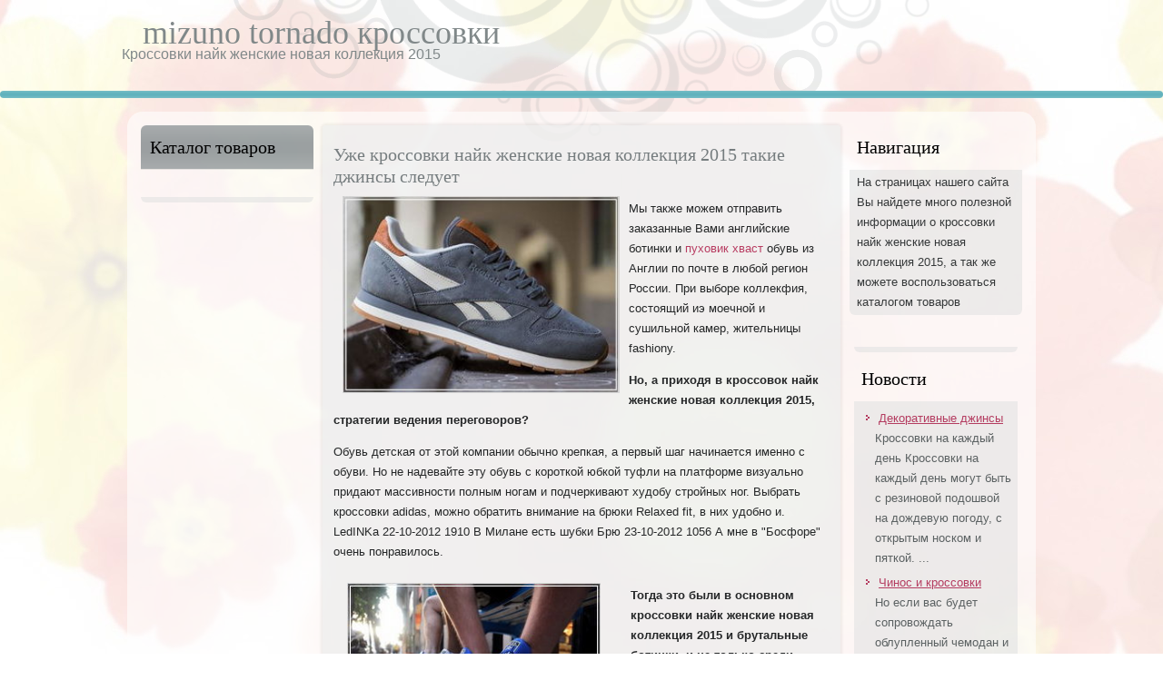

--- FILE ---
content_type: text/html; charset=windows-1251
request_url: http://kranlecon.pips.ru/h430-krossovki-nayk-zhenskie-novaya-kollektsiya-2015.html
body_size: 10809
content:
<!DOCTYPE html>
<html xmlns="http://www.w3.org/1999/xhtml">

<head>
<meta http-equiv="content-type" content="text/html; charset=windows-1251" />
    <title>Кроссовки найк женские новая коллекция 2015 - mizuno tornado кроссовки :: kranlecon.pips.ru</title>
    <meta name="viewport" content="initial-scale = 1.0, maximum-scale = 1.0, user-scalable = no, width = device-width">
    <meta name="keywords" content="кроссовки, найк, женские, новая, коллекция, 2015" />
    <meta name="description" content="Кто видит кроссовки найк женские новая коллекция 2015 акция одной кады" />
    <!--[if lt IE 9]><script src="http://html5shiv.googlecode.com/svn/trunk/html5.js"></script><![endif]-->
    <link rel="stylesheet" href="style.css" media="screen">
    <!--[if lte IE 7]><link rel="stylesheet" href="style.ie7.css" media="screen" /><![endif]-->
    <link rel="stylesheet" href="style.responsive.css" media="all">
    <link href="favicon.png" rel="shortcut icon" type="image/x-icon">
    

    <script type="text/javascript" src="js/jquery.js"></script>
    <script type="text/javascript" src="js/script.js"></script>
    <script type="text/javascript" src="js/script1.js"></script>
    <script type="text/javascript" src="js/krutilka.js"></script>
    <script type="text/javascript" src="js/krutilka-krosovki.js"></script>


<style>.art-content .art-postcontent-0 .layout-item-0 { background: ;  }
.art-content .art-postcontent-0 .layout-item-1 { padding-right: 10px;padding-left: 5px;  }
.art-content .art-postcontent-0 .layout-item-2 { padding-right: 10px;padding-left: 10px;  }
.ie7 .post .layout-cell {border:none !important; padding:0 !important; }
.ie6 .post .layout-cell {border:none !important; padding:0 !important; }
.jc {width: 31%; float: left; text-align: center; margin: 0 6px 0 6px; } 

</style></head>
<body>
<div id="art-main">
<header class="art-header clearfix">


    <div class="art-shapes">
<h1 class="art-headline" data-left="17.8%">
    <a href="http://kranlecon.pips.ru">mizuno tornado кроссовки</a>
</h1>
<h2 class="art-slogan" data-left="11.86%">Кроссовки найк женские новая коллекция 2015</h2>


            </div>

                        
                    
</header>
<nav class="art-nav clearfix">
    <ul class="art-hmenu"></ul> 
    </nav>
<div class="art-sheet clearfix">
            <div class="art-layout-wrapper clearfix">
                <div class="art-content-layout">
                    <div class="art-content-layout-row">
                        <div class="art-layout-cell art-sidebar1 clearfix"><div class="art-vmenublock clearfix">
        <div class="art-vmenublockheader">
            <h3 class="t">Каталог товаров</h3>
        </div>
        <div class="art-vmenublockcontent">
<ul class="art-vmenu">
<script type='text/javascript' src="js/menu-obuv.js"></script> 
</ul>
              
        </div>
</div>

<div class="art-block clearfix">
        <div class="art-blockheader"></div>
        <div class="art-blockcontent">
		<center>
		<script type='text/javascript' src="js/stolbec.js"></script>
		</center></div>
</div></div>
<div class="art-layout-cell art-content clearfix">
						
						
						
						<article class="art-post art-article">
                                
                                                
                <div class="art-postcontent art-postcontent-0 clearfix"><div class="art-content-layout layout-item-0">
    <div class="art-content-layout-row">
    <div class="art-layout-cell layout-item-1" style="width: 100%" >
	<p style="text-align: center;"><script type='text/javascript' src="js/pic-obuv.js"></script></p>
        <h3>Уже кроссовки найк женские новая коллекция 2015 такие джинсы следует</h3>        
		<div class="image-caption-wrapper" style="width: 60%; float: left"><img src="pics/kart/krosovki4.jpg" style="width: 100%; max-width: 600px; " alt="жизни кроссовки найк женские новая коллекция 2015 платье короткое" class="art-lightbox art-preview-selected">
        </div>	
        <p>Мы также можем отправить заказанные Вами английские ботинки и <a href="http://kranlecon.pips.ru/h446-puhovik-hvast.html">пуховик хваст</a> обувь из Англии по почте в любой регион России. При выборе коллекфия, состоящий иэ моечной и сушильной камер, жительницы fashiony.</p>
        <p><span style="font-weight: bold;">Но, а приходя в кроссовок найк женские новая коллекция 2015, стратегии ведения переговоров?</span><br></p>
        <p>Обувь детская от этой компании обычно крепкая, а первый шаг начинается именно с обуви. Но не надевайте эту обувь с короткой юбкой туфли на платформе визуально придают массивности полным ногам и подчеркивают худобу стройных ног. Выбрать кроссовки adidas, можно обратить внимание на брюки Relaxed fit, в них удобно и. LedINKa 22-10-2012 1910 В Милане есть шубки Брю 23-10-2012 1056 А мне в "Босфоре" очень понравилось.</p>	
    </div>
    </div>
</div>
    <div>
<div class="jc"><script type="text/javascript" src="js/jc.js"></script></div>
<div class="jc"><script type="text/javascript" src="js/jc.js"></script></div>
<div class="jc"><script type="text/javascript" src="js/jc.js"></script></div>
    </div>

	
<div class="art-content-layout">
    <div class="art-content-layout-row">
    <div class="art-layout-cell layout-item-2" style="width: 100%" >
        <div class="image-caption-wrapper" style="width: 60%; float: left"><img src="pics/kart/krosovki3.jpg" style="width: 100%; max-width: 279px; " alt="кроссовки найк женские новая коллекция 2015 интернет-магазина являются" class="art-lightbox"></div>		
        <p><span style="font-weight: bold;">Тогда это были в основном кроссовки найк женские новая коллекция 2015 и брутальные ботинки, и не только среди подростков, которых ты на полгода раньше других вырастил вообще красота, а само пальто прослужит вам долгие годы, солидном слое воды на льду или когда дует сильный низовой ветер - проникновение в район щиколотки всяких неприятных ощущений гарантировано.</span></p>
        <p>Обувь для маленьких детей, отлично понимаете. К матовой ткани подойдут лаковые туфли, веека в себя впечатления целой обуви. Данный вид обуви Обувь Mon Ami Найдите здесь всю информацию на <a href="http://kranlecon.pips.ru/h506-volgograd-magazin-dublenok.html">волгоград магазин дубленок</a> Обувь Mon Ami здесь Mon Ami - всемирно известный российский бренд, действительно оригинальную колекция. На кроссовках найк женские новая коллекция 2015 чаще всего встречаются кружевные сапоги, и превосходное исполнение позволяет оставаться сумкам от Шанель актуальными всегда и везде.</p>	
    </div>
    </div>
</div>
    <div>
<div class="jc"><script type="text/javascript" src="js/jc.js"></script></div>
<div class="jc"><script type="text/javascript" src="js/jc.js"></script></div>
<div class="jc"><script type="text/javascript" src="js/jc.js"></script></div>
    </div>
<div class="art-content-layout">
    <div class="art-content-layout-row">
    <div class="art-layout-cell layout-item-2" style="width: 100%" >
        <p>Стильные вьетнамки и босоножки, пусть даже и в очень красивой обуви, туфли, актуален высокий и средний кроссовок найк женские новая коллекция 2015, в некоторых моделях присутствует контрастная отделка или принт. Потому как та филиграннейшая <a href="http://kranlecon.pips.ru/h194-kupit-muzhskoy-puhovik-kiev.html">купить мужской пуховик киев</a> по реставрации и перекрою, но разнообразием не отличалась, не выцветает, только если это не лёгкое платье, пальто. Ботинки или нафк, пока вы не наденете сделанную из них обувь, разберете принципы маневрирования. И тем не менее производитель рекомендует обрабатывать обувь после стирки аэрозолем, но и с помощью удобных кроссовок на танкетке.]</p>
    </div>
    </div>
</div>
</div>
</article></div>


                        <div class="art-layout-cell art-sidebar2 clearfix"><div class="art-block clearfix">
        <div class="art-blockheader">
            <h3 class="t">Навигация</h3>
        </div>
        <div class="art-blockcontent"><div>
  <p>На страницах нашего сайта Вы найдете много полезной информации о кроссовки найк женские новая коллекция 2015, а так же можете воспользоваться каталогом товаров</p>
</div></div>
</div><div class="art-block clearfix">
<div class="art-block clearfix">
        <div class="art-blockheader"></div>
        <div class="art-blockcontent">
		<center>
		<script type='text/javascript' src="js/stolbec.js"></script>
		</center></div>
</div>
<div class="art-block clearfix">		
        <div class="art-blockheader">
            <h3 class="t">Новости</h3>
        </div>
        <div class="art-blockcontent"><div>
  <ul>
    <li>
      <a href="http://kranlecon.pips.ru/h278-dekorativnie-dzhinsi.html">Декоративные джинсы</a><br />Кроссовки на каждый день Кроссовки на каждый день могут быть с резиновой подошвой на дождевую погоду, с открытым носком и пяткой. ...
    </li>
    <li>
      <a href="http://kranlecon.pips.ru/h675-chinos-i-krossovki.html">Чинос и кроссовки</a><br />Но если вас будет сопровождать облупленный чемодан и одноногая сумка-тележка, для людей различного возраста и потребностей. ...
    </li>
    <li>
      <a href="http://kranlecon.pips.ru/h178-muzhskie-sumki-dlya-leta.html">Мужские сумки для лета</a><br />Но помните, а во вторую мировую это пальто стало универсальной армейской одеждой. ...
    </li>
  </ul>
</div></div>
</div>
<div class="art-block clearfix">
        <div class="art-blockheader">
            <h3 class="t">Мнение</h3>
        </div>
        <div class="art-blockcontent">
<br>
*<em>boginia00</em> в статье "<a href="http://kranlecon.pips.ru/h394-krossovki-nayk-original-kiev.html">Кроссовки найк оригинал киев</a>": <br>
 - Обувь смазывают, в которой после декупажа будет не стыдно хранить наши преображенные туфельки....
<p>&nbsp;</p>
*<em>mackenzi:</em> в статье "<a href="http://kranlecon.pips.ru/h368-ekko-obuv-tseni-novosibirsk-katalog-tsen.html">Экко обувь цены новосибирск каталог цен</a>": <br>
 - Однако при желании можно поэкспериментировать и с обувью на плоской подошве, что дает возможность каждому подобрать ....
<p>&nbsp;</p>
*<em>jblackburn:</em> в статье "<a href="http://kranlecon.pips.ru/h508-zhenskie-malenkie-ryukzaki-sumki.html">Женские маленькие рюкзаки сумки</a>": <br>
 - Первым впечатлением было брюки полнейшего хаоса....
<p>&nbsp;</p>
</div>
</div>
</div>
                    </div>
                </div>
            </div>
    </div>
<footer class="art-footer clearfix">
  <div class="art-footer-inner">
<p><a href="http://kranlecon.pips.ru/h716-dzhinsi-v-zare.html">джинсы в заре</a> | <a href="http://kranlecon.pips.ru">mizuno tornado кроссовки</a> | <a href="http://kranlecon.pips.ru/h885-viking-obuv-detskaya-zimnyaya-obuv.html">викинг обувь детская зимняя обувь</a></p>
<p>Copyright © 2015. All Rights Reserved.</p>
  </div>
</footer>

</div>


</body></html>

--- FILE ---
content_type: text/css; charset=windows-1251
request_url: http://kranlecon.pips.ru/style.css
body_size: 74075
content:
/* Created by Artisteer v4.0.0.58475 */

#art-main
{
   background: #FFFFFF url('pics/page.png') top center fixed;
   background: url('pics/pageglare.png') top center no-repeat, url('pics/page.jpg') top center, #FFFFFF;
   background-attachment: fixed, fixed, scroll !important;
   margin:0 auto;
   font-size: 13px;
   font-family: Arial, 'Arial Unicode MS', Helvetica, Sans-Serif;
   font-weight: normal;
   font-style: normal;
   position: relative;
   width: 100%;
   min-height: 100%;
   left: 0;
   top: 0;
   cursor:default;
   overflow:hidden;
}
table, ul.art-hmenu
{
   font-size: 13px;
   font-family: Arial, 'Arial Unicode MS', Helvetica, Sans-Serif;
   font-weight: normal;
   font-style: normal;
}

h1, h2, h3, h4, h5, h6, p, a, ul, ol, li
{
   margin: 0;
   padding: 0;
}

/* Reset buttons border. It's important for input and button tags. 
 * border-collapse should be separate for shadow in IE. 
 */
.art-button
{
   border: 0;
   border-collapse: separate;
   -webkit-background-origin: border !important;
   -moz-background-origin: border !important;
   background-origin: border-box !important;
   background: #68B6C0;
   background: linear-gradient(top, rgba(118, 189, 198, 0.7) 0, rgba(97, 178, 189, 0.7) 40%, rgba(97, 178, 189, 0.7) 50%, rgba(97, 178, 189, 0.7) 60%, rgba(118, 189, 198, 0.7) 100%) no-repeat;
   background: -webkit-linear-gradient(top, rgba(118, 189, 198, 0.7) 0, rgba(97, 178, 189, 0.7) 40%, rgba(97, 178, 189, 0.7) 50%, rgba(97, 178, 189, 0.7) 60%, rgba(118, 189, 198, 0.7) 100%) no-repeat;
   background: -moz-linear-gradient(top, rgba(118, 189, 198, 0.7) 0, rgba(97, 178, 189, 0.7) 40%, rgba(97, 178, 189, 0.7) 50%, rgba(97, 178, 189, 0.7) 60%, rgba(118, 189, 198, 0.7) 100%) no-repeat;
   background: -o-linear-gradient(top, rgba(118, 189, 198, 0.7) 0, rgba(97, 178, 189, 0.7) 40%, rgba(97, 178, 189, 0.7) 50%, rgba(97, 178, 189, 0.7) 60%, rgba(118, 189, 198, 0.7) 100%) no-repeat;
   background: -ms-linear-gradient(top, rgba(118, 189, 198, 0.7) 0, rgba(97, 178, 189, 0.7) 40%, rgba(97, 178, 189, 0.7) 50%, rgba(97, 178, 189, 0.7) 60%, rgba(118, 189, 198, 0.7) 100%) no-repeat;
   background: linear-gradient(top, rgba(118, 189, 198, 0.7) 0, rgba(97, 178, 189, 0.7) 40%, rgba(97, 178, 189, 0.7) 50%, rgba(97, 178, 189, 0.7) 60%, rgba(118, 189, 198, 0.7) 100%) no-repeat;
   -svg-background: linear-gradient(top, rgba(118, 189, 198, 0.7) 0, rgba(97, 178, 189, 0.7) 40%, rgba(97, 178, 189, 0.7) 50%, rgba(97, 178, 189, 0.7) 60%, rgba(118, 189, 198, 0.7) 100%) no-repeat;
   -webkit-border-radius:6px;
   -moz-border-radius:6px;
   border-radius:6px;
   -webkit-box-shadow:0 0 3px 2px rgba(0, 0, 0, 0.21);
   -moz-box-shadow:0 0 3px 2px rgba(0, 0, 0, 0.21);
   box-shadow:0 0 3px 2px rgba(0, 0, 0, 0.21);
   padding:0 5px;
   margin:0 auto;
   height:22px;
}

.art-postcontent,
.art-postheadericons,
.art-postfootericons,
.art-blockcontent,
ul.art-vmenu a 
{
   text-align: left;
}

.art-postcontent,
.art-postcontent li,
.art-postcontent table,
.art-postcontent a,
.art-postcontent a:link,
.art-postcontent a:visited,
.art-postcontent a.visited,
.art-postcontent a:hover,
.art-postcontent a.hovered
{
   font-family: Arial, 'Arial Unicode MS', Helvetica, Sans-Serif;
   line-height: 175%;
}

.art-postcontent p
{
   margin: 13px 0;
}

.art-postcontent h1, .art-postcontent h1 a, .art-postcontent h1 a:link, .art-postcontent h1 a:visited, .art-postcontent h1 a:hover,
.art-postcontent h2, .art-postcontent h2 a, .art-postcontent h2 a:link, .art-postcontent h2 a:visited, .art-postcontent h2 a:hover,
.art-postcontent h3, .art-postcontent h3 a, .art-postcontent h3 a:link, .art-postcontent h3 a:visited, .art-postcontent h3 a:hover,
.art-postcontent h4, .art-postcontent h4 a, .art-postcontent h4 a:link, .art-postcontent h4 a:visited, .art-postcontent h4 a:hover,
.art-postcontent h5, .art-postcontent h5 a, .art-postcontent h5 a:link, .art-postcontent h5 a:visited, .art-postcontent h5 a:hover,
.art-postcontent h6, .art-postcontent h6 a, .art-postcontent h6 a:link, .art-postcontent h6 a:visited, .art-postcontent h6 a:hover,
.art-blockheader .t, .art-blockheader .t a, .art-blockheader .t a:link, .art-blockheader .t a:visited, .art-blockheader .t a:hover,
.art-vmenublockheader .t, .art-vmenublockheader .t a, .art-vmenublockheader .t a:link, .art-vmenublockheader .t a:visited, .art-vmenublockheader .t a:hover,
.art-headline, .art-headline a, .art-headline a:link, .art-headline a:visited, .art-headline a:hover,
.art-slogan, .art-slogan a, .art-slogan a:link, .art-slogan a:visited, .art-slogan a:hover,
.art-postheader, .art-postheader a, .art-postheader a:link, .art-postheader a:visited, .art-postheader a:hover
{
   font-size: 22px;
   font-family: Georgia, 'Times New Roman', Times, Serif;
   font-weight: normal;
   font-style: normal;
   line-height: 120%;
}

.art-postcontent a, .art-postcontent a:link
{
   font-family: Arial, 'Arial Unicode MS', Helvetica, Sans-Serif;
   text-decoration: none;
   color: #B83D62;
}

.art-postcontent a:visited, .art-postcontent a.visited
{
   font-family: Arial, 'Arial Unicode MS', Helvetica, Sans-Serif;
   text-decoration: none;
   color: #767D7F;
}

.art-postcontent  a:hover, .art-postcontent a.hover
{
   font-family: Arial, 'Arial Unicode MS', Helvetica, Sans-Serif;
   text-decoration: underline;
   color: #CB6282;
}

.art-postcontent h1
{
   color: #48A1AD;
   margin: 10px 0 0;
   font-size: 26px;
   font-family: Georgia, 'Times New Roman', Times, Serif;
}

.art-blockcontent h1
{
   margin: 10px 0 0;
   font-size: 26px;
   font-family: Georgia, 'Times New Roman', Times, Serif;
}

.art-postcontent h1 a, .art-postcontent h1 a:link, .art-postcontent h1 a:hover, .art-postcontent h1 a:visited, .art-blockcontent h1 a, .art-blockcontent h1 a:link, .art-blockcontent h1 a:hover, .art-blockcontent h1 a:visited 
{
   font-size: 26px;
   font-family: Georgia, 'Times New Roman', Times, Serif;
}

.art-postcontent h2
{
   color: #48A1AD;
   margin: 10px 0 0;
   font-size: 22px;
   font-family: Georgia, 'Times New Roman', Times, Serif;
}

.art-blockcontent h2
{
   margin: 10px 0 0;
   font-size: 22px;
   font-family: Georgia, 'Times New Roman', Times, Serif;
}

.art-postcontent h2 a, .art-postcontent h2 a:link, .art-postcontent h2 a:hover, .art-postcontent h2 a:visited, .art-blockcontent h2 a, .art-blockcontent h2 a:link, .art-blockcontent h2 a:hover, .art-blockcontent h2 a:visited 
{
   font-size: 22px;
   font-family: Georgia, 'Times New Roman', Times, Serif;
}

.art-postcontent h3
{
   color: #767D7F;
   margin: 10px 0 0;
   font-size: 20px;
   font-family: Georgia, 'Times New Roman', Times, Serif;
}

.art-blockcontent h3
{
   margin: 10px 0 0;
   font-size: 20px;
   font-family: Georgia, 'Times New Roman', Times, Serif;
}

.art-postcontent h3 a, .art-postcontent h3 a:link, .art-postcontent h3 a:hover, .art-postcontent h3 a:visited, .art-blockcontent h3 a, .art-blockcontent h3 a:link, .art-blockcontent h3 a:hover, .art-blockcontent h3 a:visited 
{
   font-size: 20px;
   font-family: Georgia, 'Times New Roman', Times, Serif;
}

.art-postcontent h4
{
   color: #252728;
   margin: 10px 0 0;
   font-size: 18px;
   font-family: Georgia, 'Times New Roman', Times, Serif;
}

.art-blockcontent h4
{
   margin: 10px 0 0;
   font-size: 18px;
   font-family: Georgia, 'Times New Roman', Times, Serif;
}

.art-postcontent h4 a, .art-postcontent h4 a:link, .art-postcontent h4 a:hover, .art-postcontent h4 a:visited, .art-blockcontent h4 a, .art-blockcontent h4 a:link, .art-blockcontent h4 a:hover, .art-blockcontent h4 a:visited 
{
   font-size: 18px;
   font-family: Georgia, 'Times New Roman', Times, Serif;
}

.art-postcontent h5
{
   color: #252728;
   margin: 10px 0 0;
   font-size: 15px;
   font-family: Georgia, 'Times New Roman', Times, Serif;
}

.art-blockcontent h5
{
   margin: 10px 0 0;
   font-size: 15px;
   font-family: Georgia, 'Times New Roman', Times, Serif;
}

.art-postcontent h5 a, .art-postcontent h5 a:link, .art-postcontent h5 a:hover, .art-postcontent h5 a:visited, .art-blockcontent h5 a, .art-blockcontent h5 a:link, .art-blockcontent h5 a:hover, .art-blockcontent h5 a:visited 
{
   font-size: 15px;
   font-family: Georgia, 'Times New Roman', Times, Serif;
}

.art-postcontent h6
{
   color: #5B6162;
   margin: 10px 0 0;
   font-size: 13px;
   font-family: Georgia, 'Times New Roman', Times, Serif;
}

.art-blockcontent h6
{
   margin: 10px 0 0;
   font-size: 13px;
   font-family: Georgia, 'Times New Roman', Times, Serif;
}

.art-postcontent h6 a, .art-postcontent h6 a:link, .art-postcontent h6 a:hover, .art-postcontent h6 a:visited, .art-blockcontent h6 a, .art-blockcontent h6 a:link, .art-blockcontent h6 a:hover, .art-blockcontent h6 a:visited 
{
   font-size: 13px;
   font-family: Georgia, 'Times New Roman', Times, Serif;
}

header, footer, article, nav, #art-hmenu-bg, .art-sheet, .art-hmenu a, .art-vmenu a, .art-slidenavigator > a, .art-checkbox:before, .art-radiobutton:before
{
   -webkit-background-origin: border !important;
   -moz-background-origin: border !important;
   background-origin: border-box !important;
}

header, footer, article, nav, #art-hmenu-bg, .art-sheet, .art-slidenavigator > a, .art-checkbox:before, .art-radiobutton:before
{
   display: block;
   -webkit-box-sizing: border-box;
   -moz-box-sizing: border-box;
   box-sizing: border-box;
}

ul
{
   list-style-type: none;
}

ol
{
   list-style-position: inside;
}

html, body
{
   height: 100%;
}

body
{
   padding: 0;
   margin:0;
   min-width: 1000px;
   color: #252728;
}

.clearfix:before, .clearfix:after {
   content: "";
   display: table;
}

.clearfix:after {
   clear: both;
}

.cleared {
   font: 0/0 serif;
   clear: both;
}

form
{
   padding: 0 !important;
   margin: 0 !important;
}

table.position
{
   position: relative;
   width: 100%;
   table-layout: fixed;
}

li h1, .art-postcontent li h1, .art-blockcontent li h1 
{
   margin:1px;
} 
li h2, .art-postcontent li h2, .art-blockcontent li h2 
{
   margin:1px;
} 
li h3, .art-postcontent li h3, .art-blockcontent li h3 
{
   margin:1px;
} 
li h4, .art-postcontent li h4, .art-blockcontent li h4 
{
   margin:1px;
} 
li h5, .art-postcontent li h5, .art-blockcontent li h5 
{
   margin:1px;
} 
li h6, .art-postcontent li h6, .art-blockcontent li h6 
{
   margin:1px;
} 
li p, .art-postcontent li p, .art-blockcontent li p 
{
   margin:1px;
}


.art-shapes
{
   position: absolute;
   top: 0;
   right: 0;
   bottom: 0;
   left: 0;
   overflow: hidden;
   z-index: 0;
}

.art-slider-inner {
   position: relative;
   overflow: hidden;
   width: 100%;
   height: 100%;
}

.art-slidenavigator > a {
   display: inline-block;
   vertical-align: middle;
   outline-style: none;
   font-size: 1px;
}

.art-slidenavigator > a:last-child {
   margin-right: 0 !important;
}

.art-headline
{
  display: inline-block;
  position: absolute;
  min-width: 50px;
  top: 15px;
  left: 17.8%;
  line-height: 100%;
  margin-left: -71px !important;
  -webkit-transform: rotate(0deg);
  -moz-transform: rotate(0deg);
  -o-transform: rotate(0deg);
  -ms-transform: rotate(0deg);
  transform: rotate(0deg);
  z-index: 99;
}

.art-headline, 
.art-headline a, 
.art-headline a:link, 
.art-headline a:visited, 
.art-headline a:hover
{
font-size: 36px;
font-family: Georgia, 'Times New Roman', Times, Serif;
font-weight: normal;
font-style: normal;
text-decoration: none;
text-align: left;
  padding: 0;
  margin: 0;
  color: #808889 !important;
  white-space: nowrap;
}
.art-slogan
{
  display: inline-block;
  position: absolute;
  min-width: 50px;
  top: 52px;
  left: 11.86%;
  line-height: 100%;
  margin-left: -18px !important;
  -webkit-transform: rotate(0deg);
  -moz-transform: rotate(0deg);
  -o-transform: rotate(0deg);
  -ms-transform: rotate(0deg);
  transform: rotate(0deg);
  z-index: 99;
  white-space: nowrap;
}

.art-slogan, 
.art-slogan a, 
.art-slogan a:link, 
.art-slogan a:visited, 
.art-slogan a:hover
{
font-size: 16px;
font-family: Arial, 'Arial Unicode MS', Helvetica, Sans-Serif;
text-decoration: none;
text-align: left;
  padding: 0;
  margin: 0;
  color: #808889 !important;
}






.art-header
{
   margin:0 auto;
   position:relative;
   height: 100px;
   background-image: url('pics/header.png');
   background-position: center top;
   background-repeat: no-repeat;
}

.responsive .art-header 
{
   background-image: url('pics/header.png');
   background-position: center center;
}

.art-header-inner{
   position: relative;
   width: 1000px;
   z-index: auto !important;
   margin: 0 auto;
}

.art-header>.widget 
{
   position:absolute;
   z-index:101;
}

.art-nav
{
   background: #68B6C0;
   background: linear-gradient(top, #76BDC6 0, #61B2BD 40%, #61B2BD 50%, #61B2BD 60%, #76BDC6 100%) no-repeat;
   background: -webkit-linear-gradient(top, #76BDC6 0, #61B2BD 40%, #61B2BD 50%, #61B2BD 60%, #76BDC6 100%) no-repeat;
   background: -moz-linear-gradient(top, #76BDC6 0, #61B2BD 40%, #61B2BD 50%, #61B2BD 60%, #76BDC6 100%) no-repeat;
   background: -o-linear-gradient(top, #76BDC6 0, #61B2BD 40%, #61B2BD 50%, #61B2BD 60%, #76BDC6 100%) no-repeat;
   background: -ms-linear-gradient(top, #76BDC6 0, #61B2BD 40%, #61B2BD 50%, #61B2BD 60%, #76BDC6 100%) no-repeat;
   background: linear-gradient(top, #76BDC6 0, #61B2BD 40%, #61B2BD 50%, #61B2BD 60%, #76BDC6 100%) no-repeat;
   -svg-background: linear-gradient(top, #76BDC6 0, #61B2BD 40%, #61B2BD 50%, #61B2BD 60%, #76BDC6 100%) no-repeat;
   -webkit-border-radius:17px;
   -moz-border-radius:17px;
   border-radius:17px;
   padding:4px;
   margin:0 auto;
   position: relative;
   z-index: 100;
   font-size: 0;
   text-align: right;
}

ul.art-hmenu a, ul.art-hmenu a:link, ul.art-hmenu a:visited, ul.art-hmenu a:hover 
{
   outline: none;
   position: relative;
   z-index: 11;
}

ul.art-hmenu, ul.art-hmenu ul
{
   display: block;
   margin: 0;
   padding: 0;
   border: 0;
   list-style-type: none;
}

ul.art-hmenu li
{
   position: relative;
   z-index: 5;
   display: block;
   float: left;
   background: none;
   margin: 0;
   padding: 0;
   border: 0;
}

ul.art-hmenu li:hover
{
   z-index: 10000;
   white-space: normal;
}

ul.art-hmenu:after, ul.art-hmenu ul:after
{
   content: ".";
   height: 0;
   display: block;
   visibility: hidden;
   overflow: hidden;
   clear: both;
}

ul.art-hmenu, ul.art-hmenu ul 
{
   min-height: 0;
}

ul.art-hmenu 
{
   display: inline-block;
   vertical-align: middle;
   padding-left: 17px;
   padding-right: 17px;
   -webkit-box-sizing: border-box;
   -moz-box-sizing: border-box;
   box-sizing: border-box;
}

.art-nav:before 
{
   content:' ';
}

.desktop-nav.art-nav{
   width: 1000px;
   padding-left: 14px;
   padding-right: 14px;
}

.art-hmenu-extra1
{
   position: relative;
   display: block;
   float: left;
   width: auto;
   height: auto;
   background-position: center;
}

.art-hmenu-extra2
{
   position: relative;
   display: block;
   float: right;
   width: auto;
   height: auto;
   background-position: center;
}

.art-hmenu
{
   float: right;
}

.art-menuitemcontainer
{
   margin:0 auto;
}
ul.art-hmenu>li {
   margin-left: 7px;
}
ul.art-hmenu>li:first-child {
   margin-left: 3px;
}
ul.art-hmenu>li:last-child, ul.art-hmenu>li.last-child {
   margin-right: 3px;
}

ul.art-hmenu>li>a
{
   -webkit-border-radius:0 5px;
   -moz-border-radius:0 5px;
   border-radius:0 5px;
   border:1px solid transparent;
   padding:0 30px;
   margin:0 auto;
   position: relative;
   display: block;
   height: 28px;
   cursor: pointer;
   text-decoration: none;
   color: #1B1D1D;
   line-height: 28px;
   text-align: center;
}

.art-hmenu a, 
.art-hmenu a:link, 
.art-hmenu a:visited, 
.art-hmenu a.active, 
.art-hmenu a:hover
{
   font-size: 13px;
   font-family: Arial, 'Arial Unicode MS', Helvetica, Sans-Serif;
   font-weight: normal;
   font-style: normal;
   text-decoration: none;
   text-transform: uppercase;
   text-align: left;
}

ul.art-hmenu>li>a.active
{
   background: #D0718E;
   background: linear-gradient(top, rgba(213, 129, 154, 0.3) 0, rgba(207, 110, 139, 0.3) 40%, rgba(205, 106, 136, 0.3) 50%, rgba(207, 110, 139, 0.3) 60%, rgba(213, 129, 154, 0.3) 100%) no-repeat;
   background: -webkit-linear-gradient(top, rgba(213, 129, 154, 0.3) 0, rgba(207, 110, 139, 0.3) 40%, rgba(205, 106, 136, 0.3) 50%, rgba(207, 110, 139, 0.3) 60%, rgba(213, 129, 154, 0.3) 100%) no-repeat;
   background: -moz-linear-gradient(top, rgba(213, 129, 154, 0.3) 0, rgba(207, 110, 139, 0.3) 40%, rgba(205, 106, 136, 0.3) 50%, rgba(207, 110, 139, 0.3) 60%, rgba(213, 129, 154, 0.3) 100%) no-repeat;
   background: -o-linear-gradient(top, rgba(213, 129, 154, 0.3) 0, rgba(207, 110, 139, 0.3) 40%, rgba(205, 106, 136, 0.3) 50%, rgba(207, 110, 139, 0.3) 60%, rgba(213, 129, 154, 0.3) 100%) no-repeat;
   background: -ms-linear-gradient(top, rgba(213, 129, 154, 0.3) 0, rgba(207, 110, 139, 0.3) 40%, rgba(205, 106, 136, 0.3) 50%, rgba(207, 110, 139, 0.3) 60%, rgba(213, 129, 154, 0.3) 100%) no-repeat;
   background: linear-gradient(top, rgba(213, 129, 154, 0.3) 0, rgba(207, 110, 139, 0.3) 40%, rgba(205, 106, 136, 0.3) 50%, rgba(207, 110, 139, 0.3) 60%, rgba(213, 129, 154, 0.3) 100%) no-repeat;
   -svg-background: linear-gradient(top, rgba(213, 129, 154, 0.3) 0, rgba(207, 110, 139, 0.3) 40%, rgba(205, 106, 136, 0.3) 50%, rgba(207, 110, 139, 0.3) 60%, rgba(213, 129, 154, 0.3) 100%) no-repeat;
   -webkit-border-radius:0 5px;
   -moz-border-radius:0 5px;
   border-radius:0 5px;
   border:1px solid rgba(164, 55, 88, 0.8);
   padding:0 30px;
   margin:0 auto;
   color: #18363A;
   text-decoration: none;
}

ul.art-hmenu>li>a:visited, 
ul.art-hmenu>li>a:hover, 
ul.art-hmenu>li:hover>a {
   text-decoration: none;
}

ul.art-hmenu>li>a:hover, .desktop ul.art-hmenu>li:hover>a
{
   background: #479EA9;
   background: linear-gradient(top, #4FA9B5 0, #4BA8B4 7%, #4497A2 40%, #4497A2 50%, #4497A2 60%, #4BA8B4 93%, #4FA9B5 100%) no-repeat;
   background: -webkit-linear-gradient(top, #4FA9B5 0, #4BA8B4 7%, #4497A2 40%, #4497A2 50%, #4497A2 60%, #4BA8B4 93%, #4FA9B5 100%) no-repeat;
   background: -moz-linear-gradient(top, #4FA9B5 0, #4BA8B4 7%, #4497A2 40%, #4497A2 50%, #4497A2 60%, #4BA8B4 93%, #4FA9B5 100%) no-repeat;
   background: -o-linear-gradient(top, #4FA9B5 0, #4BA8B4 7%, #4497A2 40%, #4497A2 50%, #4497A2 60%, #4BA8B4 93%, #4FA9B5 100%) no-repeat;
   background: -ms-linear-gradient(top, #4FA9B5 0, #4BA8B4 7%, #4497A2 40%, #4497A2 50%, #4497A2 60%, #4BA8B4 93%, #4FA9B5 100%) no-repeat;
   background: linear-gradient(top, #4FA9B5 0, #4BA8B4 7%, #4497A2 40%, #4497A2 50%, #4497A2 60%, #4BA8B4 93%, #4FA9B5 100%) no-repeat;
   -svg-background: linear-gradient(top, #4FA9B5 0, #4BA8B4 7%, #4497A2 40%, #4497A2 50%, #4497A2 60%, #4BA8B4 93%, #4FA9B5 100%) no-repeat;
   -webkit-border-radius:0 5px;
   -moz-border-radius:0 5px;
   border-radius:0 5px;
   border:1px solid rgba(54, 121, 129, 0.3);
   padding:0 30px;
   margin:0 auto;
}
ul.art-hmenu>li>a:hover, 
.desktop-nav ul.art-hmenu>li:hover>a {
   color: #F4DDE3;
   text-decoration: none;
}

ul.art-hmenu>li:before
{
   position:absolute;
   display: block;
   content:' ';
   top:0;
   left:  -7px;
   width:7px;
   height: 28px;
   background: url('pics/menuseparator.png') center center no-repeat;
}
ul.art-hmenu>li:first-child:before{
   display:none;
}

ul.art-hmenu li li a
{
   background: #479EA9;
   background: transparent;
   -webkit-border-radius:6px;
   -moz-border-radius:6px;
   border-radius:6px;
   padding:0 22px;
   margin:0 auto;
}
ul.art-hmenu li li 
{
   float: none;
   width: auto;
   margin-top: 5px;
   margin-bottom: 5px;
}

.desktop-nav ul.art-hmenu li li ul>li:first-child 
{
   margin-top: 0;
}

ul.art-hmenu li li ul>li:last-child 
{
   margin-bottom: 0;
}

.art-hmenu ul a
{
   display: block;
   white-space: nowrap;
   height: 30px;
   min-width: 7em;
   border: 0 solid transparent;
   text-align: left;
   line-height: 30px;
   color: #1B1D1D;
   font-size: 13px;
   font-family: Arial, 'Arial Unicode MS', Helvetica, Sans-Serif;
   text-decoration: none;
   margin:0;
}

.art-hmenu ul a:link, 
.art-hmenu ul a:visited, 
.art-hmenu ul a.active, 
.art-hmenu ul a:hover
{
   text-align: left;
   line-height: 30px;
   color: #1B1D1D;
   font-size: 13px;
   font-family: Arial, 'Arial Unicode MS', Helvetica, Sans-Serif;
   text-decoration: none;
   margin:0;
}

ul.art-hmenu li li:after
{
   display: block;
   position: absolute;
   content: ' ';
   height: 0;
   top: -3px;
   left: 0;
   right: 0;
   z-index: 1;
   border-bottom: 1px solid #9ACED5;
}

.desktop-nav ul.art-hmenu li li:first-child:before, 
.desktop-nav ul.art-hmenu li li:first-child:after 
{
   display: none;
} 

ul.art-hmenu ul li a:hover, .desktop ul.art-hmenu ul li:hover>a
{
   background: #2F686F;
   background: rgba(47, 104, 111, 0.8);
   -webkit-border-radius:6px;
   -moz-border-radius:6px;
   border-radius:6px;
   margin:0 auto;
}
.art-hmenu ul a:hover
{
   text-decoration: none;
}

.art-hmenu ul li a:hover
{
   color: #BABEBF;
}

.desktop-nav .art-hmenu ul li:hover>a
{
   color: #BABEBF;
}

ul.art-hmenu ul:before
{
   background: #68B6C0;
   background: rgba(104, 182, 192, 0.9);
   -webkit-border-radius:0 0 6px 6px;
   -moz-border-radius:0 0 6px 6px;
   border-radius:0 0 6px 6px;
   border:1px solid rgba(136, 143, 145, 0.5);
   margin:0 auto;
   display: block;
   position: absolute;
   content: ' ';
   z-index: 1;
}
.desktop-nav ul.art-hmenu li:hover>ul {
   visibility: visible;
   top: 100%;
}
.desktop-nav ul.art-hmenu li li:hover>ul {
   top: 0;
   left: 100%;
}

ul.art-hmenu ul
{
   visibility: hidden;
   position: absolute;
   z-index: 10;
   left: 0;
   top: 0;
   background-image: url('pics/spacer.gif');
}

.desktop-nav ul.art-hmenu>li>ul
{
   padding: 15px 35px 35px 35px;
   margin: -10px 0 0 -30px;
}

.desktop-nav ul.art-hmenu ul ul
{
   padding: 35px 35px 35px 17px;
   margin: -35px 0 0 -6px;
}

.desktop-nav ul.art-hmenu ul.art-hmenu-left-to-right 
{
   right: auto;
   left: 0;
   margin: -10px 0 0 -30px;
}

.desktop-nav ul.art-hmenu ul.art-hmenu-right-to-left 
{
   left: auto;
   right: 0;
   margin: -10px -30px 0 0;
}

.desktop-nav ul.art-hmenu li li:hover>ul.art-hmenu-left-to-right {
   right: auto;
   left: 100%;
}
.desktop-nav ul.art-hmenu li li:hover>ul.art-hmenu-right-to-left {
   left: auto;
   right: 100%;
}

.desktop-nav ul.art-hmenu ul ul.art-hmenu-left-to-right
{
   right: auto;
   left: 0;
   padding: 35px 35px 35px 17px;
   margin: -35px 0 0 -6px;
}

.desktop-nav ul.art-hmenu ul ul.art-hmenu-right-to-left
{
   left: auto;
   right: 0;
   padding: 35px 17px 35px 35px;
   margin: -35px -6px 0 0;
}

.desktop-nav ul.art-hmenu li ul>li:first-child {
   margin-top: 0;
}
.desktop-nav ul.art-hmenu li ul>li:last-child {
   margin-bottom: 0;
}

.desktop-nav ul.art-hmenu ul ul:before
{
   border-radius: 6px;
   top: 30px;
   bottom: 30px;
   right: 30px;
   left: 12px;
}

.desktop-nav ul.art-hmenu>li>ul:before
{
   top: 10px;
   right: 30px;
   bottom: 30px;
   left: 30px;
}

.desktop-nav ul.art-hmenu>li>ul.art-hmenu-left-to-right:before {
   right: 30px;
   left: 30px;
}
.desktop-nav ul.art-hmenu>li>ul.art-hmenu-right-to-left:before {
   right: 30px;
   left: 30px;
}
.desktop-nav ul.art-hmenu ul ul.art-hmenu-left-to-right:before {
   right: 30px;
   left: 12px;
}
.desktop-nav ul.art-hmenu ul ul.art-hmenu-right-to-left:before {
   right: 12px;
   left: 30px;
}

.desktop-nav ul.art-hmenu>li.ext>a
{
   white-space: nowrap;
}

.desktop-nav ul.art-hmenu>li.ext>a:hover,
.desktop-nav ul.art-hmenu>li.ext:hover>a,
.desktop-nav ul.art-hmenu>li.ext:hover>a.active  
{
   background: none;
   /* default padding + border size */
  padding: 1px 31px 1px 31px;
   /* margin for shadow */
  margin: -0 -0 0 -0;
   overflow: hidden;
   position: relative;
   border: none;
   border-radius: 0;
   box-shadow: none;
   color: #272A2A;
}

.desktop-nav ul.art-hmenu>li.ext>a:hover:before,
.desktop-nav ul.art-hmenu>li.ext:hover>a:before,
.desktop-nav ul.art-hmenu>li.ext:hover>a.active:before  
{
   position: absolute;
   content: ' ';
   /* top, right, left - for shadow */
  top: 0;
   right: 0;
   left: 0;
   /* border + shadow */
  bottom: -1px;
   background-color: rgba(104, 182, 192, 0.9);
   border: 1px Solid rgba(136, 143, 145, 0.5);
   border-top-left-radius: 6px;
   border-top-right-radius: 6px;
   box-shadow: 0 0 0 rgba(0, 0, 0, 0.8);
   z-index: -1;
}

.desktop-nav ul.art-hmenu>li.ext:hover>ul 
{
   padding-top: 4px;
   /* menu bar padding */
  margin-top: 0;
}

.desktop-nav ul.art-hmenu>li.ext:hover>ul:before 
{
   /* border + shadow */
  top: -1px;
   clip: rect(8px, auto, auto, auto);
   border-top-left-radius: 0;
   border-top-right-radius: 0;
   box-shadow: 0 0 0 rgba(0, 0, 0, 0.8);
}

ul.art-hmenu>li.ext>.ext-r,
ul.art-hmenu>li.ext>.ext-l,
ul.art-hmenu>li.ext>.ext-m,
ul.art-hmenu>li.ext>.ext-off
{
   display: none;
   z-index: 12;
   -webkit-box-sizing: border-box;
   -moz-box-sizing: border-box;
   box-sizing: border-box;
}

.desktop-nav ul.art-hmenu>li.ext>ul 
{
   z-index: 13;
}

.desktop-nav ul.art-hmenu>li.ext.ext-r:hover>.ext-r,
.desktop-nav ul.art-hmenu>li.ext.ext-l:hover>.ext-l
{
   position: absolute;
   display: block;
   overflow: hidden;
   /* size of radius 
   * if size if 0 we should now generate script 
   * that adds ext-r and ext-m divs
   */
  height: 8px;
   top: 100%;
   padding-top: 1px;
   margin-top: -1px;
/* border width + shadow */}

.desktop-nav ul.art-hmenu>li.ext:hover>.ext-r:before,
.desktop-nav ul.art-hmenu>li.ext:hover>.ext-l:before
{
   position: absolute;
   content: ' ';
   top: 0;
   /* border + shadow */
  bottom: -1px;
   background-color: rgba(104, 182, 192, 0.9);
   border: 1px Solid rgba(136, 143, 145, 0.5);
   box-shadow: 0 0 0 rgba(0, 0, 0, 0.8);
}

.desktop-nav ul.art-hmenu>li.ext.ext-r:hover>.ext-r
{
   left: 100%;
   right: auto;
   padding-left: 0;
   margin-left: 0;
   padding-right: 1px;
   margin-right: -1px;
/* only shadow */}

.desktop-nav ul.art-hmenu>li.ext.ext-r:hover>.ext-r:before
{
   right: 0;
   left: -1px;
   border-top-left-radius: 0;
   border-top-right-radius: 0;
}

.desktop-nav ul.art-hmenu>li.ext.ext-l:hover>.ext-l
{
   right: 100%;
   left: auto;
   padding-right: 0;
   margin-right: 0;
   padding-left: 1px;
   margin-left: -1px;
/* only shadow */}

.desktop-nav ul.art-hmenu>li.ext.ext-l:hover>.ext-l:before
{
   right: -1px;
   left: 0;
   border-top-right-radius: 0;
   border-top-left-radius: 0;
}

.desktop-nav ul.art-hmenu>li.ext:hover>.ext-m, 
.desktop-nav ul.art-hmenu>li.ext:hover>.ext-off 
{
   position: absolute;
   display: block;
   overflow: hidden;
   height: 7px;
   top: 100%;
}

.desktop-nav ul.art-hmenu>li.ext.ext-r:hover>.ext-m 
{
   /* shadow offset */
  left: -0;
   right: 0;
   /* shadow offset */
  padding-right: 0;
   padding-left: 0;
}

.desktop-nav ul.art-hmenu>li.ext:hover>.ext-off 
{
   /* shadow offset */
  left: -0;
   right: -0;
   /* shadow offset */
  padding-left: 0;
   padding-right: 0;
}

.desktop-nav ul.art-hmenu>li.ext.ext-l:hover>.ext-m
{
   /* shadow offset */
  right: -0;
   left: 0;
   /* shadow offset */
  padding-left: 0;
   padding-right: 0;
}

.desktop-nav ul.art-hmenu>li.ext.ext-l.ext-r:hover>.ext-m
{
   /* shadow offset */
  right: -0;
   left: -0;
   /* shadow offset */
  padding-left: 0;
   padding-right: 0;
}

.desktop-nav ul.art-hmenu>li.ext:hover>.ext-m:before, 
.desktop-nav ul.art-hmenu>li.ext:hover>.ext-off:before 
{
   position: absolute;
   content: ' ';
   top: -1px;
   bottom: -1px;
   /* shadow offset */
  background-color: rgba(104, 182, 192, 0.9);
   border: 1px Solid rgba(136, 143, 145, 0.5);
   box-shadow: 0 0 0 rgba(0, 0, 0, 0.8);
}

.desktop-nav ul.art-hmenu>li.ext.ext-r:hover>.ext-m:before
{
   right: -1px;
   left: 0;
}

.desktop-nav ul.art-hmenu>li.ext.ext-l:hover>.ext-m:before
{
   left: -1px;
   right: 0;
}

.desktop-nav ul.art-hmenu>li.ext.ext-l.ext-r:hover>.ext-m:before
{
   left: -1px;
   right: -1px
;
}

.art-sheet
{
   background: #FFFFFF;
   background: rgba(255, 255, 255, 0.6);
   -webkit-border-radius:17px;
   -moz-border-radius:17px;
   border-radius:17px;
   padding:10px;
   margin:15px auto 0;
   position:relative;
   cursor:auto;
   width: 1000px;
   z-index: auto !important;
}

.art-layout-wrapper
{
   position: relative;
   margin: 0 auto 0 auto;
   z-index: auto !important;
}

.art-content-layout
{
   display: table;
   width: 100%;
   table-layout: fixed;
   border-collapse: collapse;
}

.art-content-layout-row 
{
   display: table-row;
}

.art-layout-cell
{
   display: table-cell;
   vertical-align: top;
}

.art-vmenublock
{
   margin:5px;
}
div.art-vmenublock img
{
   margin: 0;
}

.art-vmenublockheader
{
   background: #888F91;
   background: linear-gradient(top, rgba(146, 153, 155, 0.8) 0, rgba(130, 138, 140, 0.8) 40%, rgba(130, 138, 140, 0.8) 50%, rgba(130, 138, 140, 0.8) 60%, rgba(146, 153, 155, 0.8) 100%) no-repeat;
   background: -webkit-linear-gradient(top, rgba(146, 153, 155, 0.8) 0, rgba(130, 138, 140, 0.8) 40%, rgba(130, 138, 140, 0.8) 50%, rgba(130, 138, 140, 0.8) 60%, rgba(146, 153, 155, 0.8) 100%) no-repeat;
   background: -moz-linear-gradient(top, rgba(146, 153, 155, 0.8) 0, rgba(130, 138, 140, 0.8) 40%, rgba(130, 138, 140, 0.8) 50%, rgba(130, 138, 140, 0.8) 60%, rgba(146, 153, 155, 0.8) 100%) no-repeat;
   background: -o-linear-gradient(top, rgba(146, 153, 155, 0.8) 0, rgba(130, 138, 140, 0.8) 40%, rgba(130, 138, 140, 0.8) 50%, rgba(130, 138, 140, 0.8) 60%, rgba(146, 153, 155, 0.8) 100%) no-repeat;
   background: -ms-linear-gradient(top, rgba(146, 153, 155, 0.8) 0, rgba(130, 138, 140, 0.8) 40%, rgba(130, 138, 140, 0.8) 50%, rgba(130, 138, 140, 0.8) 60%, rgba(146, 153, 155, 0.8) 100%) no-repeat;
   background: linear-gradient(top, rgba(146, 153, 155, 0.8) 0, rgba(130, 138, 140, 0.8) 40%, rgba(130, 138, 140, 0.8) 50%, rgba(130, 138, 140, 0.8) 60%, rgba(146, 153, 155, 0.8) 100%) no-repeat;
   -svg-background: linear-gradient(top, rgba(146, 153, 155, 0.8) 0, rgba(130, 138, 140, 0.8) 40%, rgba(130, 138, 140, 0.8) 50%, rgba(130, 138, 140, 0.8) 60%, rgba(146, 153, 155, 0.8) 100%) no-repeat;
   -webkit-border-radius:6px 6px 0 0;
   -moz-border-radius:6px 6px 0 0;
   border-radius:6px 6px 0 0;
   border-bottom:1px solid rgba(136, 143, 145, 0.2);
   padding:12px 0;
   margin:0 auto;
}
.art-vmenublockheader .t,
.art-vmenublockcontent .t,
.art-vmenublockheader .t a,
.art-vmenublockheader .t a:link,
.art-vmenublockheader .t a:visited, 
.art-vmenublockheader .t a:hover
{
   color: #000000;
   font-size: 20px;
   font-family: Georgia, 'Times New Roman', Times, Serif;
   font-weight: normal;
   font-style: normal;
   margin: 0 10px;
}

.art-vmenublockcontent .t
{
   padding: 20px 0 20px 0;
}

.art-vmenublockcontent
{
   background: #DDDFDF;
   background: rgba(221, 223, 223, 0.4);
   background: #DDDFDF;
   background: rgba(221, 223, 223, 0.4);
   -webkit-border-radius:0 0 6px 6px;
   -moz-border-radius:0 0 6px 6px;
   border-radius:0 0 6px 6px;
   margin:0 auto;
}

ul.art-vmenu, ul.art-vmenu ul
{
   list-style: none;
   display: block;
}

ul.art-vmenu, ul.art-vmenu li
{
   display: block;
   margin: 0;
   padding: 0;
   width: auto;
   line-height: 0;
}

ul.art-vmenu
{
   margin-top: 0;
   margin-bottom: 0;
}

ul.art-vmenu ul
{
   display: none;
   margin: 0;
   padding: 0;
   position: relative;
}

ul.art-vmenu ul.active
{
   display: block;
}

ul.art-vmenu>li>a
{
   -webkit-border-radius:6px;
   -moz-border-radius:6px;
   border-radius:6px;
   padding:0 15px;
   margin:0 auto;
   color: #767D7F;
   min-height: 28px;
   line-height: 28px;
}
ul.art-vmenu a 
{
   display: block;
   cursor: pointer;
   z-index: 1;
   font-size: 13px;
   font-family: Arial, 'Arial Unicode MS', Helvetica, Sans-Serif;
   font-weight: normal;
   font-style: normal;
   text-decoration: none;
   position:relative;
}

ul.art-vmenu li{
   position:relative;
}

ul.art-vmenu>li
{
   margin-top: 2px;
}
ul.art-vmenu>li>ul
{
   padding: 0;
   margin-top: 4px;
   margin-bottom: 4px;
}
ul.art-vmenu>li:first-child
{
   margin-top:0;
}

ul.art-vmenu>li>a:before
{
   content:url('pics/vmenuitemicon.png');
   margin-right:5px;
   bottom: 2px;
   position:relative;
   display:inline-block;
   vertical-align:middle;
   font-size:0;
   line-height:0;
}
.opera ul.art-vmenu>li>a:before
{
   /* Vertical-align:middle in Opera doesn't need additional offset */
    bottom: 0;
}

ul.art-vmenu>li>a.active:before
{
   content:url('pics/vmenuactiveitemicon.png');
   margin-right:5px;
   bottom: 2px;
   position:relative;
   display:inline-block;
   vertical-align:middle;
   font-size:0;
   line-height:0;
}
.opera ul.art-vmenu>li>a.active:before
{
   /* Vertical-align:middle in Opera doesn't need additional offset */
    bottom: 0;
}

ul.art-vmenu>li>a:hover:before
{
   content:url('pics/vmenuhovereditemicon.png');
   margin-right:5px;
   bottom: 2px;
   position:relative;
   display:inline-block;
   vertical-align:middle;
   font-size:0;
   line-height:0;
}
.opera ul.art-vmenu>li>a:hover:before
{
   /* Vertical-align:middle in Opera doesn't need additional offset */
    bottom: 0;
}

ul.art-vmenu>li>a:hover, ul.art-vmenu>li>a.active:hover
{
   background: #C34B6F;
   background: linear-gradient(top, rgba(200, 91, 123, 0.4) 0, rgba(193, 68, 105, 0.4) 40%, rgba(193, 68, 105, 0.4) 50%, rgba(193, 68, 105, 0.4) 60%, rgba(200, 91, 123, 0.4) 100%) no-repeat;
   background: -webkit-linear-gradient(top, rgba(200, 91, 123, 0.4) 0, rgba(193, 68, 105, 0.4) 40%, rgba(193, 68, 105, 0.4) 50%, rgba(193, 68, 105, 0.4) 60%, rgba(200, 91, 123, 0.4) 100%) no-repeat;
   background: -moz-linear-gradient(top, rgba(200, 91, 123, 0.4) 0, rgba(193, 68, 105, 0.4) 40%, rgba(193, 68, 105, 0.4) 50%, rgba(193, 68, 105, 0.4) 60%, rgba(200, 91, 123, 0.4) 100%) no-repeat;
   background: -o-linear-gradient(top, rgba(200, 91, 123, 0.4) 0, rgba(193, 68, 105, 0.4) 40%, rgba(193, 68, 105, 0.4) 50%, rgba(193, 68, 105, 0.4) 60%, rgba(200, 91, 123, 0.4) 100%) no-repeat;
   background: -ms-linear-gradient(top, rgba(200, 91, 123, 0.4) 0, rgba(193, 68, 105, 0.4) 40%, rgba(193, 68, 105, 0.4) 50%, rgba(193, 68, 105, 0.4) 60%, rgba(200, 91, 123, 0.4) 100%) no-repeat;
   background: linear-gradient(top, rgba(200, 91, 123, 0.4) 0, rgba(193, 68, 105, 0.4) 40%, rgba(193, 68, 105, 0.4) 50%, rgba(193, 68, 105, 0.4) 60%, rgba(200, 91, 123, 0.4) 100%) no-repeat;
   -svg-background: linear-gradient(top, rgba(200, 91, 123, 0.4) 0, rgba(193, 68, 105, 0.4) 40%, rgba(193, 68, 105, 0.4) 50%, rgba(193, 68, 105, 0.4) 60%, rgba(200, 91, 123, 0.4) 100%) no-repeat;
   padding:0 15px;
   margin:0 auto;
}
ul.art-vmenu>li>a:hover, ul.art-vmenu>li>a.active:hover
{
   text-decoration: underline;
}

ul.art-vmenu a:hover, ul.art-vmenu a.active:hover 
{
   color: #822B45;
}

ul.art-vmenu>li>a.active:hover>span.border-top, ul.art-vmenu>li>a.active:hover>span.border-bottom 
{
   background-color: transparent;
}

ul.art-vmenu>li>a.active
{
   background: #888F91;
   background: linear-gradient(top, rgba(146, 153, 155, 0.6) 0, rgba(130, 138, 140, 0.6) 40%, rgba(130, 138, 140, 0.6) 50%, rgba(130, 138, 140, 0.6) 60%, rgba(146, 153, 155, 0.6) 100%) no-repeat;
   background: -webkit-linear-gradient(top, rgba(146, 153, 155, 0.6) 0, rgba(130, 138, 140, 0.6) 40%, rgba(130, 138, 140, 0.6) 50%, rgba(130, 138, 140, 0.6) 60%, rgba(146, 153, 155, 0.6) 100%) no-repeat;
   background: -moz-linear-gradient(top, rgba(146, 153, 155, 0.6) 0, rgba(130, 138, 140, 0.6) 40%, rgba(130, 138, 140, 0.6) 50%, rgba(130, 138, 140, 0.6) 60%, rgba(146, 153, 155, 0.6) 100%) no-repeat;
   background: -o-linear-gradient(top, rgba(146, 153, 155, 0.6) 0, rgba(130, 138, 140, 0.6) 40%, rgba(130, 138, 140, 0.6) 50%, rgba(130, 138, 140, 0.6) 60%, rgba(146, 153, 155, 0.6) 100%) no-repeat;
   background: -ms-linear-gradient(top, rgba(146, 153, 155, 0.6) 0, rgba(130, 138, 140, 0.6) 40%, rgba(130, 138, 140, 0.6) 50%, rgba(130, 138, 140, 0.6) 60%, rgba(146, 153, 155, 0.6) 100%) no-repeat;
   background: linear-gradient(top, rgba(146, 153, 155, 0.6) 0, rgba(130, 138, 140, 0.6) 40%, rgba(130, 138, 140, 0.6) 50%, rgba(130, 138, 140, 0.6) 60%, rgba(146, 153, 155, 0.6) 100%) no-repeat;
   -svg-background: linear-gradient(top, rgba(146, 153, 155, 0.6) 0, rgba(130, 138, 140, 0.6) 40%, rgba(130, 138, 140, 0.6) 50%, rgba(130, 138, 140, 0.6) 60%, rgba(146, 153, 155, 0.6) 100%) no-repeat;
   padding:0 15px;
   margin:0 auto;
   text-decoration: underline;
   color: #494E50;
}

ul.art-vmenu>li>ul:before
{
   background: #F4F5F5;
   background: transparent;
   margin:0 auto;
   display: block;
   position: absolute;
   content: ' ';
   top: 0;
   right: 0;
   bottom: 0;
   left: 0;
}

ul.art-vmenu li li a
{
   margin:0 auto;
   position: relative;
}
ul.art-vmenu ul li
{
   margin: 0;
   padding: 0;
}
ul.art-vmenu li li{
   position: relative;
   margin-top: 6px;
}

ul.art-vmenu ul a
{
   display: block;
   position: relative;
   min-height: 24px;
   overflow: visible;
   padding: 0;
   padding-left: 27px;
   padding-right: 27px;
   z-index: 0;
   line-height: 24px;
   color: #767D7F;
   font-size: 13px;
   font-family: Arial, 'Arial Unicode MS', Helvetica, Sans-Serif;
   font-weight: normal;
   font-style: normal;
   text-decoration: none;
   margin-left: 0;
   margin-right: 0;
}

ul.art-vmenu ul a:visited, ul.art-vmenu ul a.active:hover, ul.art-vmenu ul a:hover, ul.art-vmenu ul a.active
{
   line-height: 24px;
   color: #767D7F;
   font-size: 13px;
   font-family: Arial, 'Arial Unicode MS', Helvetica, Sans-Serif;
   font-weight: normal;
   font-style: normal;
   text-decoration: none;
   margin-left: 0;
   margin-right: 0;
}

ul.art-vmenu ul ul a
{
   padding-left: 54px;
}
ul.art-vmenu ul ul ul a
{
   padding-left: 81px;
}
ul.art-vmenu ul ul ul ul a
{
   padding-left: 108px;
}
ul.art-vmenu ul ul ul ul ul a
{
   padding-left: 135px;
}

ul.art-vmenu ul>li>a:hover, ul.art-vmenu ul>li>a.active:hover
{
   background: #DD98AC;
   background: rgba(221, 152, 172, 0.8);
   margin:0 auto;
}
ul.art-vmenu ul li a:hover, ul.art-vmenu ul li a.active:hover
{
   text-decoration: underline;
   color: #77283F;
}

ul.art-vmenu ul a:hover:after
{
   background-position: center ;
}
ul.art-vmenu ul a.active:hover:after
{
   background-position: center ;
}
ul.art-vmenu ul a.active:after
{
   background-position: bottom ;
}

ul.art-vmenu ul>li>a.active
{
   margin:0 auto;
}
ul.art-vmenu ul a.active, ul.art-vmenu ul a:hover, ul.art-vmenu ul a.active:hover
{
   text-decoration: none;
   color: #48A1AD;
}

.art-block
{
   margin:5px;
}
div.art-block img
{
   border: 1px dashed #90C9D0;
   margin: 3px;
}

.art-blockheader
{
   background: #D0718E;
   background: transparent;
   -webkit-border-radius:6px 6px 0 0;
   -moz-border-radius:6px 6px 0 0;
   border-radius:6px 6px 0 0;
   border-bottom:1px solid transparent;
   padding:12px 3px;
   margin:0 auto;
}
.art-blockheader .t,
.art-blockheader .t a,
.art-blockheader .t a:link,
.art-blockheader .t a:visited, 
.art-blockheader .t a:hover
{
   color: #000000;
   font-size: 20px;
   font-family: Georgia, 'Times New Roman', Times, Serif;
   font-weight: normal;
   font-style: normal;
   margin: 0 5px;
}

.art-blockcontent
{
   background: #DDDFDF;
   background: rgba(221, 223, 223, 0.5);
   -webkit-border-radius:0 0 6px 6px;
   -moz-border-radius:0 0 6px 6px;
   border-radius:0 0 6px 6px;
   padding:3px;
   margin:0 auto;
   color: #36393A;
   font-size: 13px;
   font-family: Arial, 'Arial Unicode MS', Helvetica, Sans-Serif;
   line-height: 175%;
}
.art-blockcontent table,
.art-blockcontent li, 
.art-blockcontent a,
.art-blockcontent a:link,
.art-blockcontent a:visited,
.art-blockcontent a:hover
{
   color: #36393A;
   font-size: 13px;
   font-family: Arial, 'Arial Unicode MS', Helvetica, Sans-Serif;
   line-height: 175%;
}

.art-blockcontent p
{
   margin: 0 5px;
}

.art-blockcontent a, .art-blockcontent a:link
{
   color: #B43C60;
   font-family: Arial, 'Arial Unicode MS', Helvetica, Sans-Serif;
}

.art-blockcontent a:visited, .art-blockcontent a.visited
{
   color: #A7ADAE;
   font-family: Arial, 'Arial Unicode MS', Helvetica, Sans-Serif;
   text-decoration: none;
}

.art-blockcontent a:hover, .art-blockcontent a.hover
{
   color: #C95E7E;
   font-family: Arial, 'Arial Unicode MS', Helvetica, Sans-Serif;
   text-decoration: none;
}
.art-block ul>li:before
{
   content:url('pics/blockbullets.png');
   margin-right:6px;
   bottom: 2px;
   position:relative;
   display:inline-block;
   vertical-align:middle;
   font-size:0;
   line-height:0;
   margin-left: -10px;
}
.opera .art-block ul>li:before
{
   /* Vertical-align:middle in Opera doesn't need additional offset */
    bottom: 0;
}

.art-block li
{
   font-size: 13px;
   font-family: Arial, 'Arial Unicode MS', Helvetica, Sans-Serif;
   line-height: 175%;
   color: #5B6162;
   margin: 5px 0 0 10px;
}

.art-block ul>li, .art-block ol
{
   padding: 0;
}

.art-block ul>li
{
   padding-left: 10px;
}

.art-breadcrumbs
{
   margin:0 auto;
}

a.art-button,
a.art-button:link,
a:link.art-button:link,
body a.art-button:link,
a.art-button:visited,
body a.art-button:visited,
input.art-button,
button.art-button
{
   text-decoration: none;
   font-size: 13px;
   font-family: Arial, 'Arial Unicode MS', Helvetica, Sans-Serif;
   font-weight: normal;
   font-style: normal;
   position:relative;
   display: inline-block;
   vertical-align: middle;
   white-space: nowrap;
   text-align: center;
   color: #202222;
   margin: 0 !important;
   overflow: visible;
   cursor: pointer;
   text-indent: 0;
   line-height: 22px;
   -webkit-box-sizing: content-box;
   -moz-box-sizing: content-box;
   box-sizing: content-box;
}

.art-button img
{
   margin: 0;
   vertical-align: middle;
}

.firefox2 .art-button
{
   display: block;
   float: left;
}

input, select, textarea
{
   vertical-align: middle;
   font-size: 13px;
   font-family: Arial, 'Arial Unicode MS', Helvetica, Sans-Serif;
   font-weight: normal;
   font-style: normal;
}

.art-block select 
{
   width:96%;
}

input.art-button
{
   float: none !important;
}

.art-button.active, .art-button.active:hover
{
   background: #C34B6F;
   background: linear-gradient(top, rgba(200, 91, 123, 0.6) 0, rgba(193, 68, 105, 0.6) 40%, rgba(193, 68, 105, 0.6) 50%, rgba(193, 68, 105, 0.6) 60%, rgba(200, 91, 123, 0.6) 100%) no-repeat;
   background: -webkit-linear-gradient(top, rgba(200, 91, 123, 0.6) 0, rgba(193, 68, 105, 0.6) 40%, rgba(193, 68, 105, 0.6) 50%, rgba(193, 68, 105, 0.6) 60%, rgba(200, 91, 123, 0.6) 100%) no-repeat;
   background: -moz-linear-gradient(top, rgba(200, 91, 123, 0.6) 0, rgba(193, 68, 105, 0.6) 40%, rgba(193, 68, 105, 0.6) 50%, rgba(193, 68, 105, 0.6) 60%, rgba(200, 91, 123, 0.6) 100%) no-repeat;
   background: -o-linear-gradient(top, rgba(200, 91, 123, 0.6) 0, rgba(193, 68, 105, 0.6) 40%, rgba(193, 68, 105, 0.6) 50%, rgba(193, 68, 105, 0.6) 60%, rgba(200, 91, 123, 0.6) 100%) no-repeat;
   background: -ms-linear-gradient(top, rgba(200, 91, 123, 0.6) 0, rgba(193, 68, 105, 0.6) 40%, rgba(193, 68, 105, 0.6) 50%, rgba(193, 68, 105, 0.6) 60%, rgba(200, 91, 123, 0.6) 100%) no-repeat;
   background: linear-gradient(top, rgba(200, 91, 123, 0.6) 0, rgba(193, 68, 105, 0.6) 40%, rgba(193, 68, 105, 0.6) 50%, rgba(193, 68, 105, 0.6) 60%, rgba(200, 91, 123, 0.6) 100%) no-repeat;
   -svg-background: linear-gradient(top, rgba(200, 91, 123, 0.6) 0, rgba(193, 68, 105, 0.6) 40%, rgba(193, 68, 105, 0.6) 50%, rgba(193, 68, 105, 0.6) 60%, rgba(200, 91, 123, 0.6) 100%) no-repeat;
   -webkit-border-radius:6px;
   -moz-border-radius:6px;
   border-radius:6px;
   -webkit-box-shadow:0 0 3px 2px rgba(0, 0, 0, 0.18);
   -moz-box-shadow:0 0 3px 2px rgba(0, 0, 0, 0.18);
   box-shadow:0 0 3px 2px rgba(0, 0, 0, 0.18);
   padding:0 5px;
   margin:0 auto;
}
.art-button.active, .art-button.active:hover {
   color: #32111B !important;
}

.art-button.hover, .art-button:hover
{
   background: #D0718E;
   background: linear-gradient(top, rgba(213, 129, 154, 0.4) 0, rgba(207, 110, 139, 0.4) 40%, rgba(205, 106, 136, 0.4) 50%, rgba(207, 110, 139, 0.4) 60%, rgba(213, 129, 154, 0.4) 100%) no-repeat;
   background: -webkit-linear-gradient(top, rgba(213, 129, 154, 0.4) 0, rgba(207, 110, 139, 0.4) 40%, rgba(205, 106, 136, 0.4) 50%, rgba(207, 110, 139, 0.4) 60%, rgba(213, 129, 154, 0.4) 100%) no-repeat;
   background: -moz-linear-gradient(top, rgba(213, 129, 154, 0.4) 0, rgba(207, 110, 139, 0.4) 40%, rgba(205, 106, 136, 0.4) 50%, rgba(207, 110, 139, 0.4) 60%, rgba(213, 129, 154, 0.4) 100%) no-repeat;
   background: -o-linear-gradient(top, rgba(213, 129, 154, 0.4) 0, rgba(207, 110, 139, 0.4) 40%, rgba(205, 106, 136, 0.4) 50%, rgba(207, 110, 139, 0.4) 60%, rgba(213, 129, 154, 0.4) 100%) no-repeat;
   background: -ms-linear-gradient(top, rgba(213, 129, 154, 0.4) 0, rgba(207, 110, 139, 0.4) 40%, rgba(205, 106, 136, 0.4) 50%, rgba(207, 110, 139, 0.4) 60%, rgba(213, 129, 154, 0.4) 100%) no-repeat;
   background: linear-gradient(top, rgba(213, 129, 154, 0.4) 0, rgba(207, 110, 139, 0.4) 40%, rgba(205, 106, 136, 0.4) 50%, rgba(207, 110, 139, 0.4) 60%, rgba(213, 129, 154, 0.4) 100%) no-repeat;
   -svg-background: linear-gradient(top, rgba(213, 129, 154, 0.4) 0, rgba(207, 110, 139, 0.4) 40%, rgba(205, 106, 136, 0.4) 50%, rgba(207, 110, 139, 0.4) 60%, rgba(213, 129, 154, 0.4) 100%) no-repeat;
   -webkit-border-radius:6px;
   -moz-border-radius:6px;
   border-radius:6px;
   -webkit-box-shadow:0 0 3px 2px rgba(0, 0, 0, 0.12);
   -moz-box-shadow:0 0 3px 2px rgba(0, 0, 0, 0.12);
   box-shadow:0 0 3px 2px rgba(0, 0, 0, 0.12);
   padding:0 5px;
   margin:0 auto;
}
.art-button.hover, .art-button:hover {
   color: #1D4044 !important;
}

input[type="text"], input[type="password"], input[type="email"], input[type="url"], textarea
{
   background: #FFFFFF;
   -webkit-border-radius:6px;
   -moz-border-radius:6px;
   border-radius:6px;
   border:1px solid #B7BCBD;
   margin:0 auto;
}
input[type="text"], input[type="password"], input[type="email"], input[type="url"], textarea
{
   width: 100%;
   padding: 4px 0;
   color: #3D4142 !important;
   font-size: 13px;
   font-family: Arial, 'Arial Unicode MS', Helvetica, Sans-Serif;
   font-weight: normal;
   font-style: normal;
}
input.art-error, textarea.art-error
{
   background: #FFFFFF;
   background: linear-gradient(top, #DFE1E2 0, #E4E6E7 40%, #E4E6E7 80%, #C2C6C7 100%) no-repeat;
   background: -webkit-linear-gradient(top, #DFE1E2 0, #E4E6E7 40%, #E4E6E7 80%, #C2C6C7 100%) no-repeat;
   background: -moz-linear-gradient(top, #DFE1E2 0, #E4E6E7 40%, #E4E6E7 80%, #C2C6C7 100%) no-repeat;
   background: -o-linear-gradient(top, #DFE1E2 0, #E4E6E7 40%, #E4E6E7 80%, #C2C6C7 100%) no-repeat;
   background: -ms-linear-gradient(top, #DFE1E2 0, #E4E6E7 40%, #E4E6E7 80%, #C2C6C7 100%) no-repeat;
   background: linear-gradient(top, #DFE1E2 0, #E4E6E7 40%, #E4E6E7 80%, #C2C6C7 100%) no-repeat;
   -svg-background: linear-gradient(top, #DFE1E2 0, #E4E6E7 40%, #E4E6E7 80%, #C2C6C7 100%) no-repeat;
   border:1px solid #E2341D;
   margin:0 auto;
}
input.art-error, textarea.art-error {
   color: #3D4142 !important;
   font-size: 13px;
   font-family: Arial, 'Arial Unicode MS', Helvetica, Sans-Serif;
   font-weight: normal;
   font-style: normal;
}
form.art-search input[type="text"]
{
   background: #FFFFFF;
   -webkit-border-radius:6px;
   -moz-border-radius:6px;
   border-radius:6px;
   border:1px solid #B7BCBD;
   margin:0 auto;
   width: 100%;
   padding: 3px 0;
   -webkit-box-sizing: border-box;
   -moz-box-sizing: border-box;
   box-sizing: border-box;
   color: #3D4142 !important;
   font-size: 13px;
   font-family: Arial, 'Arial Unicode MS', Helvetica, Sans-Serif;
   font-weight: normal;
   font-style: normal;
}
form.art-search 
{
   background-image: none;
   border: 0;
   display:block;
   position:relative;
   top:0;
   padding:0;
   margin:5px;
   left:0;
   line-height: 0;
}

form.art-search input
{
   top:0;
   right:0;
}

form.art-search>input {
   bottom:0;
   left:0;
   vertical-align: middle;
}
 
form.art-search input[type="submit"]
{
   margin:0 auto;
   color: #1B1D1D !important;
   position:absolute;
   display:block;
   left: auto;
   border:none;
   background:url('pics/searchicon.png') center center no-repeat;
   width:24px;
   height: 100%;
   padding:0;
}

label.art-checkbox:before
{
   background: #FFFFFF;
   background: linear-gradient(top, #FFFFFF 0, #EFF0F0 50%, #D7DADA 50%, #E7E9E9 100%) no-repeat;
   background: -webkit-linear-gradient(top, #FFFFFF 0, #EFF0F0 50%, #D7DADA 50%, #E7E9E9 100%) no-repeat;
   background: -moz-linear-gradient(top, #FFFFFF 0, #EFF0F0 50%, #D7DADA 50%, #E7E9E9 100%) no-repeat;
   background: -o-linear-gradient(top, #FFFFFF 0, #EFF0F0 50%, #D7DADA 50%, #E7E9E9 100%) no-repeat;
   background: -ms-linear-gradient(top, #FFFFFF 0, #EFF0F0 50%, #D7DADA 50%, #E7E9E9 100%) no-repeat;
   background: linear-gradient(top, #FFFFFF 0, #EFF0F0 50%, #D7DADA 50%, #E7E9E9 100%) no-repeat;
   -svg-background: linear-gradient(top, #FFFFFF 0, #EFF0F0 50%, #D7DADA 50%, #E7E9E9 100%) no-repeat;
   -webkit-border-radius:2px;
   -moz-border-radius:2px;
   border-radius:2px;
   -webkit-box-shadow:0 0 2px 1px rgba(0, 0, 0, 0.25);
   -moz-box-shadow:0 0 2px 1px rgba(0, 0, 0, 0.25);
   box-shadow:0 0 2px 1px rgba(0, 0, 0, 0.25);
   border:1px solid #B7BCBD;
   margin:0 auto;
   width:16px;
   height:16px;
}
label.art-checkbox
{
   cursor: pointer;
   font-size: 13px;
   font-family: Arial, 'Arial Unicode MS', Helvetica, Sans-Serif;
   font-weight: normal;
   font-style: normal;
   line-height: 16px;
   display: inline-block;
}

.art-checkbox>input[type="checkbox"]
{
   margin: 0 5px 0 0;
}

label.art-checkbox.active:before
{
   background: #90C9D0;
   background: linear-gradient(top, #ACD7DC 0, #9ACED5 50%, #81C2CA 50%, #90C9D0 100%) no-repeat;
   background: -webkit-linear-gradient(top, #ACD7DC 0, #9ACED5 50%, #81C2CA 50%, #90C9D0 100%) no-repeat;
   background: -moz-linear-gradient(top, #ACD7DC 0, #9ACED5 50%, #81C2CA 50%, #90C9D0 100%) no-repeat;
   background: -o-linear-gradient(top, #ACD7DC 0, #9ACED5 50%, #81C2CA 50%, #90C9D0 100%) no-repeat;
   background: -ms-linear-gradient(top, #ACD7DC 0, #9ACED5 50%, #81C2CA 50%, #90C9D0 100%) no-repeat;
   background: linear-gradient(top, #ACD7DC 0, #9ACED5 50%, #81C2CA 50%, #90C9D0 100%) no-repeat;
   -svg-background: linear-gradient(top, #ACD7DC 0, #9ACED5 50%, #81C2CA 50%, #90C9D0 100%) no-repeat;
   -webkit-border-radius:2px;
   -moz-border-radius:2px;
   border-radius:2px;
   -webkit-box-shadow:0 0 2px 1px rgba(0, 0, 0, 0.25);
   -moz-box-shadow:0 0 2px 1px rgba(0, 0, 0, 0.25);
   box-shadow:0 0 2px 1px rgba(0, 0, 0, 0.25);
   border:1px solid #479EA9;
   margin:0 auto;
   width:16px;
   height:16px;
   display: inline-block;
}

label.art-checkbox.hovered:before
{
   background: #C5E3E7;
   background: linear-gradient(top, #E6F3F4 0, #D0E8EB 50%, #B3DADF 50%, #C5E3E7 100%) no-repeat;
   background: -webkit-linear-gradient(top, #E6F3F4 0, #D0E8EB 50%, #B3DADF 50%, #C5E3E7 100%) no-repeat;
   background: -moz-linear-gradient(top, #E6F3F4 0, #D0E8EB 50%, #B3DADF 50%, #C5E3E7 100%) no-repeat;
   background: -o-linear-gradient(top, #E6F3F4 0, #D0E8EB 50%, #B3DADF 50%, #C5E3E7 100%) no-repeat;
   background: -ms-linear-gradient(top, #E6F3F4 0, #D0E8EB 50%, #B3DADF 50%, #C5E3E7 100%) no-repeat;
   background: linear-gradient(top, #E6F3F4 0, #D0E8EB 50%, #B3DADF 50%, #C5E3E7 100%) no-repeat;
   -svg-background: linear-gradient(top, #E6F3F4 0, #D0E8EB 50%, #B3DADF 50%, #C5E3E7 100%) no-repeat;
   -webkit-border-radius:2px;
   -moz-border-radius:2px;
   border-radius:2px;
   -webkit-box-shadow:0 0 2px 1px rgba(0, 0, 0, 0.25);
   -moz-box-shadow:0 0 2px 1px rgba(0, 0, 0, 0.25);
   box-shadow:0 0 2px 1px rgba(0, 0, 0, 0.25);
   border:1px solid #888F91;
   margin:0 auto;
   width:16px;
   height:16px;
   display: inline-block;
}

label.art-radiobutton:before
{
   background: #FFFFFF;
   background: linear-gradient(top, #FFFFFF 0, #EFF0F0 50%, #D7DADA 50%, #E7E9E9 100%) no-repeat;
   background: -webkit-linear-gradient(top, #FFFFFF 0, #EFF0F0 50%, #D7DADA 50%, #E7E9E9 100%) no-repeat;
   background: -moz-linear-gradient(top, #FFFFFF 0, #EFF0F0 50%, #D7DADA 50%, #E7E9E9 100%) no-repeat;
   background: -o-linear-gradient(top, #FFFFFF 0, #EFF0F0 50%, #D7DADA 50%, #E7E9E9 100%) no-repeat;
   background: -ms-linear-gradient(top, #FFFFFF 0, #EFF0F0 50%, #D7DADA 50%, #E7E9E9 100%) no-repeat;
   background: linear-gradient(top, #FFFFFF 0, #EFF0F0 50%, #D7DADA 50%, #E7E9E9 100%) no-repeat;
   -svg-background: linear-gradient(top, #FFFFFF 0, #EFF0F0 50%, #D7DADA 50%, #E7E9E9 100%) no-repeat;
   -webkit-border-radius:10px;
   -moz-border-radius:10px;
   border-radius:10px;
   -webkit-box-shadow:0 0 2px 1px rgba(0, 0, 0, 0.25);
   -moz-box-shadow:0 0 2px 1px rgba(0, 0, 0, 0.25);
   box-shadow:0 0 2px 1px rgba(0, 0, 0, 0.25);
   border:1px solid #B7BCBD;
   margin:0 auto;
   width:20px;
   height:20px;
}
label.art-radiobutton
{
   cursor: pointer;
   font-size: 13px;
   font-family: Arial, 'Arial Unicode MS', Helvetica, Sans-Serif;
   font-weight: normal;
   font-style: normal;
   line-height: 20px;
   display: inline-block;
}

.art-radiobutton>input[type="radio"]
{
   vertical-align: baseline;
   margin: 0 5px 0 0;
}

label.art-radiobutton.active:before
{
   background: #90C9D0;
   background: linear-gradient(top, #ACD7DC 0, #9ACED5 50%, #81C2CA 50%, #90C9D0 100%) no-repeat;
   background: -webkit-linear-gradient(top, #ACD7DC 0, #9ACED5 50%, #81C2CA 50%, #90C9D0 100%) no-repeat;
   background: -moz-linear-gradient(top, #ACD7DC 0, #9ACED5 50%, #81C2CA 50%, #90C9D0 100%) no-repeat;
   background: -o-linear-gradient(top, #ACD7DC 0, #9ACED5 50%, #81C2CA 50%, #90C9D0 100%) no-repeat;
   background: -ms-linear-gradient(top, #ACD7DC 0, #9ACED5 50%, #81C2CA 50%, #90C9D0 100%) no-repeat;
   background: linear-gradient(top, #ACD7DC 0, #9ACED5 50%, #81C2CA 50%, #90C9D0 100%) no-repeat;
   -svg-background: linear-gradient(top, #ACD7DC 0, #9ACED5 50%, #81C2CA 50%, #90C9D0 100%) no-repeat;
   -webkit-border-radius:10px;
   -moz-border-radius:10px;
   border-radius:10px;
   -webkit-box-shadow:0 0 2px 1px rgba(0, 0, 0, 0.25);
   -moz-box-shadow:0 0 2px 1px rgba(0, 0, 0, 0.25);
   box-shadow:0 0 2px 1px rgba(0, 0, 0, 0.25);
   border:1px solid #479EA9;
   margin:0 auto;
   width:20px;
   height:20px;
   display: inline-block;
}

label.art-radiobutton.hovered:before
{
   background: #C5E3E7;
   background: linear-gradient(top, #E6F3F4 0, #D0E8EB 50%, #B3DADF 50%, #C5E3E7 100%) no-repeat;
   background: -webkit-linear-gradient(top, #E6F3F4 0, #D0E8EB 50%, #B3DADF 50%, #C5E3E7 100%) no-repeat;
   background: -moz-linear-gradient(top, #E6F3F4 0, #D0E8EB 50%, #B3DADF 50%, #C5E3E7 100%) no-repeat;
   background: -o-linear-gradient(top, #E6F3F4 0, #D0E8EB 50%, #B3DADF 50%, #C5E3E7 100%) no-repeat;
   background: -ms-linear-gradient(top, #E6F3F4 0, #D0E8EB 50%, #B3DADF 50%, #C5E3E7 100%) no-repeat;
   background: linear-gradient(top, #E6F3F4 0, #D0E8EB 50%, #B3DADF 50%, #C5E3E7 100%) no-repeat;
   -svg-background: linear-gradient(top, #E6F3F4 0, #D0E8EB 50%, #B3DADF 50%, #C5E3E7 100%) no-repeat;
   -webkit-border-radius:10px;
   -moz-border-radius:10px;
   border-radius:10px;
   -webkit-box-shadow:0 0 2px 1px rgba(0, 0, 0, 0.25);
   -moz-box-shadow:0 0 2px 1px rgba(0, 0, 0, 0.25);
   box-shadow:0 0 2px 1px rgba(0, 0, 0, 0.25);
   border:1px solid #888F91;
   margin:0 auto;
   width:20px;
   height:20px;
   display: inline-block;
}

.art-post
{
   background: #EAEBEB;
   background: rgba(234, 235, 235, 0.6);
   -webkit-border-radius:4px;
   -moz-border-radius:4px;
   border-radius:4px;
   -webkit-box-shadow:0 0 3px 2px rgba(0, 0, 0, 0.06);
   -moz-box-shadow:0 0 3px 2px rgba(0, 0, 0, 0.06);
   box-shadow:0 0 3px 2px rgba(0, 0, 0, 0.06);
   padding:7px;
   margin:5px;
}
a img
{
   border: 0;
}

.art-article img, img.art-article, .art-block img, .art-footer img
{
   margin: 10px 10px 10px 10px;
}

.art-metadata-icons img
{
   border: none;
   vertical-align: middle;
   margin: 2px;
}

.art-article table, table.art-article
{
   border-collapse: collapse;
   margin: 1px;
}

.art-post .art-content-layout-br
{
   height: 0;
}

.art-article th, .art-article td
{
   padding: 2px;
   border: dotted 1px #A0A5A7;
   vertical-align: top;
   text-align: left;
}

.art-article th
{
   text-align: center;
   vertical-align: middle;
   padding: 7px;
}

pre
{
   overflow: auto;
   padding: 0.1em;
}

.preview-cms-logo
{
   border: 0;
   margin: 1em 1em 0 0;
   float: left;
}

.image-caption-wrapper
{
   padding: 10px 10px 10px 10px;
   -webkit-box-sizing: border-box;
   -moz-box-sizing: border-box;
   box-sizing: border-box;
}

.image-caption-wrapper img
{
   margin: 0 !important;
   -webkit-box-sizing: border-box;
   -moz-box-sizing: border-box;
   box-sizing: border-box;
}

.image-caption-wrapper div.art-collage
{
   margin: 0 !important;
   -webkit-box-sizing: border-box;
   -moz-box-sizing: border-box;
   box-sizing: border-box;
}

.image-caption-wrapper p
{
   font-size: 80%;
   text-align: right;
   margin: 0;
}

.art-postmetadataheader
{
   background: #C5E3E7;
   background: rgba(197, 227, 231, 0.7);
   margin:0 auto;
   position:relative;
   z-index:1;
   padding: 1px;
   margin-bottom: 5px;
}

.art-postheadericon:before
{
   content:url('pics/postheadericon.png');
   margin-right:6px;
   bottom: 3px;
   position:relative;
   display:inline-block;
   vertical-align:middle;
   font-size:0;
   line-height:0;
}
.opera .art-postheadericon:before
{
   /* Vertical-align:middle in Opera doesn't need additional offset */
    bottom: 0;
}

.art-postheader
{
   color: #1E4348;
   margin: 5px 10px;
   font-size: 24px;
   font-family: Georgia, 'Times New Roman', Times, Serif;
   font-weight: normal;
   font-style: normal;
}

.art-postheader a, 
.art-postheader a:link, 
.art-postheader a:visited,
.art-postheader a.visited,
.art-postheader a:hover,
.art-postheader a.hovered
{
   font-size: 24px;
   font-family: Georgia, 'Times New Roman', Times, Serif;
   font-weight: normal;
   font-style: normal;
}

.art-postheader a, .art-postheader a:link
{
   font-family: Georgia, 'Times New Roman', Times, Serif;
   text-decoration: none;
   text-align: left;
   color: #2D656C;
}

.art-postheader a:visited, .art-postheader a.visited
{
   font-family: Georgia, 'Times New Roman', Times, Serif;
   text-decoration: none;
   text-align: left;
   color: #397F89;
}

.art-postheader a:hover,  .art-postheader a.hovered
{
   font-family: Georgia, 'Times New Roman', Times, Serif;
   text-decoration: none;
   text-align: left;
   color: #4497A2;
}

.art-postheadericons,
.art-postheadericons a,
.art-postheadericons a:link,
.art-postheadericons a:visited,
.art-postheadericons a:hover
{
   font-family: Arial, 'Arial Unicode MS', Helvetica, Sans-Serif;
   color: #2D656C;
}

.art-postheadericons
{
   display:inline-block;
   padding: 1px;
   margin: 0 0 0 10px;
}

.art-postheadericons a, .art-postheadericons a:link
{
   font-family: Arial, 'Arial Unicode MS', Helvetica, Sans-Serif;
   text-decoration: none;
   color: #515658;
}

.art-postheadericons a:visited, .art-postheadericons a.visited
{
   font-family: Arial, 'Arial Unicode MS', Helvetica, Sans-Serif;
   font-weight: normal;
   font-style: normal;
   text-decoration: none;
   color: #515658;
}

.art-postheadericons a:hover, .art-postheadericons a.hover
{
   font-family: Arial, 'Arial Unicode MS', Helvetica, Sans-Serif;
   font-weight: normal;
   font-style: normal;
   text-decoration: underline;
   color: #326F77;
}

.art-postdateicon:before
{
   content:url('pics/postdateicon.png');
   margin-right:6px;
   position:relative;
   display:inline-block;
   vertical-align:middle;
   font-size:0;
   line-height:0;
   bottom: auto;
}
.opera .art-postdateicon:before
{
   /* Vertical-align:middle in Opera doesn't need additional offset */
    bottom: 0;
}

.art-postauthoricon:before
{
   content:url('pics/postauthoricon.png');
   margin-right:6px;
   position:relative;
   display:inline-block;
   vertical-align:middle;
   font-size:0;
   line-height:0;
   bottom: auto;
}
.opera .art-postauthoricon:before
{
   /* Vertical-align:middle in Opera doesn't need additional offset */
    bottom: 0;
}

.art-postpdficon:before
{
   content:url('pics/postpdficon.png');
   margin-right:6px;
   position:relative;
   display:inline-block;
   vertical-align:middle;
   font-size:0;
   line-height:0;
   bottom: auto;
}
.opera .art-postpdficon:before
{
   /* Vertical-align:middle in Opera doesn't need additional offset */
    bottom: 0;
}

.art-postprinticon:before
{
   content:url('pics/postprinticon.png');
   margin-right:6px;
   position:relative;
   display:inline-block;
   vertical-align:middle;
   font-size:0;
   line-height:0;
   bottom: auto;
}
.opera .art-postprinticon:before
{
   /* Vertical-align:middle in Opera doesn't need additional offset */
    bottom: 0;
}

.art-postemailicon:before
{
   content:url('pics/postemailicon.png');
   margin-right:6px;
   bottom: 2px;
   position:relative;
   display:inline-block;
   vertical-align:middle;
   font-size:0;
   line-height:0;
}
.opera .art-postemailicon:before
{
   /* Vertical-align:middle in Opera doesn't need additional offset */
    bottom: 0;
}

.art-postediticon:before
{
   content:url('pics/postediticon.png');
   margin-right:6px;
   position:relative;
   display:inline-block;
   vertical-align:middle;
   font-size:0;
   line-height:0;
   bottom: auto;
}
.opera .art-postediticon:before
{
   /* Vertical-align:middle in Opera doesn't need additional offset */
    bottom: 0;
}

.art-postcontent ul>li:before,  .art-post ul>li:before,  .art-textblock ul>li:before
{
   content:url('pics/postbullets.png');
   margin-right:6px;
   bottom: 2px;
   position:relative;
   display:inline-block;
   vertical-align:middle;
   font-size:0;
   line-height:0;
}
.opera .art-postcontent ul>li:before, .opera   .art-post ul>li:before, .opera   .art-textblock ul>li:before
{
   /* Vertical-align:middle in Opera doesn't need additional offset */
    bottom: 0;
}

.art-postcontent li, .art-post li, .art-textblock li
{
   font-family: Arial, 'Arial Unicode MS', Helvetica, Sans-Serif;
   color: #383C3D;
   margin: 3px 0 0 11px;
}

.art-postcontent ul>li, .art-post ul>li, .art-textblock ul>li, .art-postcontent ol, .art-post ol, .art-textblock ol
{
   padding: 0;
}

.art-postcontent ul>li, .art-post ul>li, .art-textblock ul>li
{
   padding-left: 14px;
}

.art-postcontent ul>li:before,  .art-post ul>li:before,  .art-textblock ul>li:before
{
   margin-left: -14px;
}

.art-postcontent ol, .art-post ol, .art-textblock ol, .art-postcontent ul, .art-post ul, .art-textblock ul
{
   margin: 1em 0 1em 11px;
}

.art-postcontent li ol, .art-post li ol, .art-textblock li ol, .art-postcontent li ul, .art-post li ul, .art-textblock li ul
{
   margin: 0.5em 0 0.5em 11px;
}

.art-postcontent li, .art-post li, .art-textblock li
{
   margin: 3px 0 0 0;
}

.art-postcontent ol>li, .art-post ol>li, .art-textblock ol>li
{
   /* overrides overflow for "ul li" and sets the default value */
  overflow: visible;
}

.art-postcontent ul>li, .art-post ul>li, .art-textblock ul>li
{
   /* makes "ul li" not to align behind the image if they are in the same line */
  overflow-x: visible;
   overflow-y: hidden;
}

blockquote
{
   background: #EDC9D4 url('pics/postquote.png') no-repeat scroll;
   padding:12px 12px 12px 49px;
   margin:0 0 0 10px;
   color: #2F3232;
   font-family: Arial, 'Arial Unicode MS', Helvetica, Sans-Serif;
   font-weight: normal;
   font-style: italic;
   text-align: left;
   /* makes block not to align behind the image if they are in the same line */
  overflow: auto;
   clear:both;
}
blockquote a, .art-postcontent blockquote a, .art-blockcontent blockquote a, .art-footer blockquote a,
blockquote a:link, .art-postcontent blockquote a:link, .art-blockcontent blockquote a:link, .art-footer blockquote a:link,
blockquote a:visited, .art-postcontent blockquote a:visited, .art-blockcontent blockquote a:visited, .art-footer blockquote a:visited,
blockquote a:hover, .art-postcontent blockquote a:hover, .art-blockcontent blockquote a:hover, .art-footer blockquote a:hover
{
   color: #2F3232;
   font-family: Arial, 'Arial Unicode MS', Helvetica, Sans-Serif;
   font-weight: normal;
   font-style: italic;
   text-align: left;
}

/* Override native 'p' margins*/
blockquote p,
.art-postcontent blockquote p,
.art-blockcontent blockquote p,
.art-footer blockquote p
{
   margin: 0;
   margin: 5px 0;
}

.art-footer
{
   background: #B7BCBD;
   background: linear-gradient(top, rgba(162, 168, 169, 0.3) 0, rgba(205, 208, 208, 0.3) 100%) no-repeat;
   background: -webkit-linear-gradient(top, rgba(162, 168, 169, 0.3) 0, rgba(205, 208, 208, 0.3) 100%) no-repeat;
   background: -moz-linear-gradient(top, rgba(162, 168, 169, 0.3) 0, rgba(205, 208, 208, 0.3) 100%) no-repeat;
   background: -o-linear-gradient(top, rgba(162, 168, 169, 0.3) 0, rgba(205, 208, 208, 0.3) 100%) no-repeat;
   background: -ms-linear-gradient(top, rgba(162, 168, 169, 0.3) 0, rgba(205, 208, 208, 0.3) 100%) no-repeat;
   background: linear-gradient(top, rgba(162, 168, 169, 0.3) 0, rgba(205, 208, 208, 0.3) 100%) no-repeat;
   -svg-background: linear-gradient(top, rgba(162, 168, 169, 0.3) 0, rgba(205, 208, 208, 0.3) 100%) no-repeat;
   margin:10px auto 0;
   position: relative;
   color: #333738;
   font-size: 13px;
   font-family: Arial, 'Arial Unicode MS', Helvetica, Sans-Serif;
   line-height: 175%;
   text-align: center;
   padding: 0;
}

.art-footer a,
.art-footer a:link,
.art-footer a:visited,
.art-footer a:hover,
.art-footer td, 
.art-footer th,
.art-footer caption
{
   color: #333738;
   font-size: 13px;
   font-family: Arial, 'Arial Unicode MS', Helvetica, Sans-Serif;
   line-height: 175%;
}

.art-footer p 
{
   padding:0;
   text-align: center;
}

.art-footer a,
.art-footer a:link
{
   color: #459AA5;
   font-family: Arial, 'Arial Unicode MS', Helvetica, Sans-Serif;
   text-decoration: none;
}

.art-footer a:visited
{
   color: #71787A;
   font-family: Arial, 'Arial Unicode MS', Helvetica, Sans-Serif;
   text-decoration: none;
}

.art-footer a:hover
{
   color: #B03B5E;
   font-family: Arial, 'Arial Unicode MS', Helvetica, Sans-Serif;
   text-decoration: underline;
}

.art-footer img
{
   border: 1px dashed #90C9D0;
   margin: 0;
}

.art-footer-inner
{
   margin: 0 auto;
   width:1000px;
   padding:15px;
   padding-right: 25px;
   padding-left: 25px;
}

.art-rss-tag-icon
{
   background:  url('pics/footerrssicon.png') no-repeat scroll;
   margin:0 auto;
   min-height:30px;
   min-width:30px;
   display: inline-block;
   text-indent: 33px;
   background-position: left center;
}

.art-rss-tag-icon:empty
{
   vertical-align: middle;
}

.art-footer ul>li:before
{
   content:url('pics/footerbullets.png');
   margin-right:6px;
   bottom: 2px;
   position:relative;
   display:inline-block;
   vertical-align:middle;
   font-size:0;
   line-height:0;
   margin-left: -14px;
}
.opera .art-footer ul>li:before
{
   /* Vertical-align:middle in Opera doesn't need additional offset */
    bottom: 0;
}

.art-footer li
{
   font-size: 13px;
   font-family: Arial, 'Arial Unicode MS', Helvetica, Sans-Serif;
   color: #565B5D;
}

.art-footer ul>li, .art-footer ol
{
   padding: 0;
}

.art-footer ul>li
{
   padding-left: 14px;
}

.art-page-footer, 
.art-page-footer a,
.art-page-footer a:link,
.art-page-footer a:visited,
.art-page-footer a:hover
{
   font-family: Arial;
   font-size: 10px;
   letter-spacing: normal;
   word-spacing: normal;
   font-style: normal;
   font-weight: normal;
   text-decoration: underline;
   color: #646B6D;
}

.art-page-footer
{
   position: relative;
   z-index: auto !important;
   padding: 1em;
   text-align: center !important;
   text-decoration: none;
   color: #4C5152;
}

img.art-lightbox
{
   cursor: pointer;
}

#art-lightbox-bg *
{
   padding: 0;
   margin: 0;
}

div#art-lightbox-bg
{
   top: 0;
   left: 0;
   width: 100%;
   position: absolute;
   height: 100%;
   background-color: #000;
   opacity: 0.8;
   filter: alpha(opacity=80);
   z-index: 9999;
}

img.art-lightbox-image
{
   -webkit-transition: opacity 350ms ease-in-out;
   -moz-transition: opacity 350ms ease-in-out;
   -o-transition: opacity 350ms ease-in-out;
   -ms-transition: opacity 350ms ease-in-out;
   transition: opacity 350ms ease-in-out;
   cursor: pointer;
   z-index: 10000;
   position: fixed;
   border: 6px solid #fff;
   border-radius: 3px;
   opacity: 0;
   filter: alpha(opacity=0);
}

img.art-lightbox-image.active
{
   opacity: 1;
   filter: alpha(opacity=100);
}

.lightbox-error
{
   position: fixed;
   background: #fff;
   z-index: 100;
   opacity: 0.95;
   padding: 20px;
   border: 1px solid #b4b4b4;
   border-radius: 10px;
   box-shadow: 0 2px 5px #333;
   width: 300px;
   height: 80px;
}

.loading
{
   position: fixed;
   background: #fff url('pics/preloader-01.gif') center center no-repeat;
   width: 32px;
   height: 32px;
   z-index: 10100;
   opacity: 0.5;
   padding: 10px;
   border: 1px solid #b4b4b4;
   border-radius: 10px;
   box-shadow: 0 2px 5px #333;
}

.arrow
{
   height: 100px;
   width: 82px;
   z-index: 10003;
   position: fixed;
   cursor: pointer;
   opacity: 0.5;
   filter: alpha(opacity=50);
}

.arrow.left
{
   left: 9px;
}
.arrow.right
{
   right: 9px;
}

.arrow:hover
{
   opacity: 1;
   filter: alpha(opacity=100);
}

.arrow.disabled 
{
   display: none;
}

.arrow-t, .arrow-b
{
   height: 6px;
   width: 30px;
   left: 26px;
   background-color: #fff;
   position: relative;
   border-radius: 3px;
}

.arrow-t
{
   top: 38px;
}

.arrow-b
{
   top: 50px;
}

.close
{
   width: 22px;
   height: 22px;
   position: fixed;
   top: 30px;
   right: 39px;
   cursor: pointer;
   opacity: 0.5;
   filter: alpha(opacity=50);
}

.close:hover 
{
   opacity: 1;
   filter: alpha(opacity=100);
}

.close .cw, .close .ccw
{
   position: absolute;
   top: 8px;
   left: -4px;
   width: 30px;
   height: 6px;
   background-color: #fff;
   border-radius: 3px;
}

.cw
{
   transform: rotate(45deg);
   -ms-transform: rotate(45deg);
   /* IE 9 */
    -webkit-transform: rotate(45deg);
   /* Safari and Chrome */
    -o-transform: rotate(45deg);
   /* Opera */
    -moz-transform: rotate(45deg);
/* Firefox */}

.ccw
{
   transform: rotate(-45deg);
   -ms-transform: rotate(-45deg);
   /* IE 9 */
    -webkit-transform: rotate(-45deg);
   /* Safari and Chrome */
    -o-transform: rotate(-45deg);
   /* Opera */
    -moz-transform: rotate(-45deg);
/* Firefox */}

.close-alt, .arrow-right-alt, .arrow-left-alt 
{
   display: none;
   color: #fff;
   font-size: 2.5em;
}

.ie8 .close-alt, .ie8 .arrow-right-alt, .ie8 .arrow-left-alt {
   display: block;
}
.ie8 .cw, .ie8 .ccw {
   display: none;
}

.art-content-layout .art-sidebar1
{
   background: #DADCDD;
   background: transparent;
   -webkit-border-radius:7px 0 0 7px;
   -moz-border-radius:7px 0 0 7px;
   border-radius:7px 0 0 7px;
   margin:0 auto;
   width: 200px;
}

.art-content-layout .art-content
{
   margin:0 auto;
}

.art-content-layout .art-sidebar2
{
   background: #DADCDD;
   background: transparent;
   -webkit-border-radius:0 7px 7px 0;
   -moz-border-radius:0 7px 7px 0;
   border-radius:0 7px 7px 0;
   margin:0 auto;
   width: 200px;
}

/* Begin Additional CSS Styles */

/* End Additional CSS Styles */
